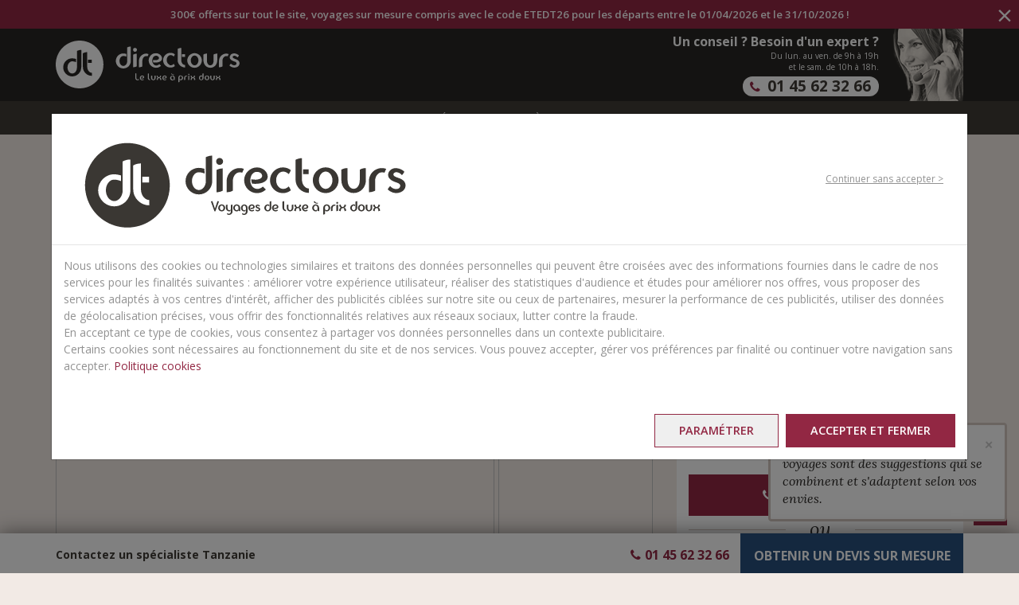

--- FILE ---
content_type: text/html;charset=UTF-8
request_url: https://www.directours.com/p/premier-pas-en-tanzanie-910
body_size: 23317
content:








<!doctype html>




<html>

<head>

    <title>Premier pas en Tanzanie Tanzanie</title>

    <meta http-equiv="Content-Type" content="text/html; charset=UTF-8">
    <meta http-equiv="X-UA-Compatible" content="IE=edge">
    <meta name="viewport" content="width=device-width,initial-scale=1, user-scalable=no">
    <meta name="format-detection" content="telephone=no">
    <meta name="facebook-domain-verification" content="j97y2qzkvby85jl1f2zktpgkn1dgqd" />
    

    <link rel="shortcut icon" type="image/x-icon" href="/resources/images/favicon.ico" />

    <!-- css responsive -->
    <link href="https://cdn.jsdelivr.net/npm/bootstrap@3.4.1/dist/css/bootstrap.min.css" rel="stylesheet" type="text/css" />
    <link href="https://cdn.jsdelivr.net/npm/bootstrap-select@1.13.18/dist/css/bootstrap-select.min.css" rel="stylesheet" type="text/css">

    <link rel="stylesheet" href="https://cdnjs.cloudflare.com/ajax/libs/OwlCarousel2/2.3.4/assets/owl.carousel.min.css" integrity="sha512-tS3S5qG0BlhnQROyJXvNjeEM4UpMXHrQfTGmbQ1gKmelCxlSEBUaxhRBj/EFTzpbP4RVSrpEikbmdJobCvhE3g==" crossorigin="anonymous" referrerpolicy="no-referrer" />
    <link href="/resources/css/jquery/owl.theme.custom.min.css" rel="stylesheet" type="text/css">
    <link href="/resources/css/jquery/jquery.mmenu.css" rel="stylesheet" type="text/css" />
    <link href="/resources/css/responsive/fonticons-9.css?v=3-26" rel="stylesheet" type="text/css">
    <link href="https://fonts.googleapis.com/css?family=Lora:400,400italic,700|Open+Sans:400,300,600,700|Open+Sans+Condensed:300,600&display=swap" rel="stylesheet" type="text/css">
    <link href="https://fonts.googleapis.com/css?family=Poppins:300,400&display=swap" rel="stylesheet" type="text/css">
    <link href="/resources/css/cmp/style-10.css?v=3-26" rel="stylesheet" type="text/css" />
    <link href="/resources/css/responsive/style-integ.css?v=3-26" rel="stylesheet" type="text/css" />
    <link href="/resources/css/responsive/privacy.css?v=3-26" rel="stylesheet" type="text/css" />
    <link href="/resources/css/cmp/header.css?v=3-26" rel="stylesheet" type="text/css" />

	<script>  (function (i, s, o, g, r, a, m) {  i["abtiming"] = 1 * new Date();  a = s.createElement(o),  m = s.getElementsByTagName(o)[0]; a.async = 1; a.src = g; m.parentNode.insertBefore(a, m)  })(window, document, "script", "//try.abtasty.com/.js");</script>

    <!-- js responsive -->
    <script src="https://code.jquery.com/jquery-2.2.4.min.js" integrity="sha256-BbhdlvQf/xTY9gja0Dq3HiwQF8LaCRTXxZKRutelT44=" crossorigin="anonymous"></script>
    <script type="text/javascript" src="https://cdn.jsdelivr.net/npm/zebra_cookie@2.0.1/dist/zebra_cookie.min.js" ></script>
    
    
    
    
    
	
	
	
	
	<script type="text/javascript">
	    var gtmVariables = {};
	
	    
	        
	        
	            gtmVariables = {"transactionId":null,"destination":"afrique/tanzanie/cratere-ngorongoro","formula":"Circuits privés","productCode":"910","productName":"Premier Pas en Tanzanie","tourOperator":"directours"};
	        
	        
	    
	
	    //gtmVariables = JSON.stringify(gtmVariables);
	</script>

	<script type="text/javascript" src="https://ngtravel.b-cdn.net/scripts/tags/google/g-script.js" ></script>
    <script type="text/javascript" src="https://ngtravel.b-cdn.net/scripts/tags/google/directours.js" ></script>
    <script type="text/javascript" src="/resources/scripts/responsive/google-tag-manager.js" ></script>
    <script type="text/javascript"src="/resources/scripts/responsive/gtm-scripts.js?v=3-26"></script>
    <script>
        dataLayer.push({
            'userType': 'visiteur',
            'telephoneNumber': '01 45 62 32 66',
            'destination': '',
            'Pagetype': '',
            'Formatpage': 'classique',
            'Structurepage': 'classique'
        });
    </script>

    <script type="text/javascript"src="https://unpkg.com/@popperjs/core@2"></script>

    <script type="text/javascript" src="/resources/scripts/lib/jquery.inview.min.js" ></script>
    <script type="text/javascript" src="https://cdn.jsdelivr.net/npm/bootstrap@3.4.1/dist/js/bootstrap.min.js" ></script>
    <script type="text/javascript" src="https://cdn.jsdelivr.net/npm/bootstrap-select@1.13.18/dist/js/bootstrap-select.min.js"></script>

    <script src="https://cdnjs.cloudflare.com/ajax/libs/OwlCarousel2/2.3.4/owl.carousel.min.js" integrity="sha512-bPs7Ae6pVvhOSiIcyUClR7/q2OAsRiovw4vAkX+zJbw3ShAeeqezq50RIIcIURq7Oa20rW2n2q+fyXBNcU9lrw==" crossorigin="anonymous" referrerpolicy="no-referrer"></script>
    <script type="text/javascript" src="/resources/scripts/lib/enquire.min.js" ></script>
    <script type="text/javascript" src="/resources/scripts/lib/jquery.mmenu.min.js" ></script>
    <script type="text/javascript" src="/resources/scripts/lib/jquery.flexverticalcenter.js" ></script>
    <script type="text/javascript" src="/resources/scripts/lib/jquery.unevent.js" ></script>
    <script type="text/javascript" src="/resources/scripts/lib/imagesloaded.pkgd.min.js" ></script>
    <script type="text/javascript" src="/resources/scripts/lib/jquery-imagefill-c.js" ></script>
    <script type="text/javascript" src="/resources/scripts/lib/jquery.ellipsis.min.js" ></script>
    <script type="text/javascript" src="/resources/scripts/lib/SmoothScroll.min.js" ></script>

    <script type="text/javascript" src="/resources/scripts/lib/modernizr-custom.js" ></script>
    <script type="text/javascript" src="/resources/scripts/extras.js" ></script>
    <script type="text/javascript" src="/resources/scripts/commons.js?v=3-26" ></script>
    <script type="text/javascript" src="/resources/scripts/newsletter.js"></script>
    <script defer="defer" type="text/javascript" src="https://ngtravel.b-cdn.net/scripts/cmp/privacy@1.1/privacy-cookie.js"></script>
    <script defer="defer" type="text/javascript" src="https://ngtravel.b-cdn.net/scripts/cmp/privacy@1.1/privacy.js"></script>

    

<script type="text/javascript">
    var apiKey = "AIzaSyCnxolrJsW5aOPlD43rYLxYaWZ2pI80Ttw";
</script>




    <script type="text/javascript" src="//widget.trustpilot.com/bootstrap/v5/tp.widget.sync.bootstrap.min.js"></script>

    

    <meta name="customDecorator" content="masterResponsive" />
    









<meta name="description" content="Circuits privés Tanzanie 9 jours / 6 nuits  Immersion dans des parcs emblématiques du Nord tanzanien Hébergement insolites et de qualité" >







<link rel="canonical" href="https://www.directours.com/p/premier-pas-en-tanzanie-910" >


    <!-- css responsive -->
    <link href="/resources/css/responsive/product.min.css?v=3-26" rel="stylesheet" type="text/css">

    <link href="/resources/assets/lightgallery/css/lightgallery.css" rel="stylesheet" type="text/css">
    <link href="/resources/assets/lightgallery/css/lg-thumbnail.css" rel="stylesheet" type="text/css">
    <link href="/resources/assets/lightgallery/css/lg-zoom.css" rel="stylesheet" type="text/css">
    <link href="/resources/css/cmp/sousScss/slider-product.css?v=3-26" rel="stylesheet" type="text/css">
    <link href="/resources/css/cmp/product.css?v=3-26" rel="stylesheet" type="text/css">

    <!-- js responsive -->
    <script type="text/javascript" src="/resources/scripts/lib/slick.min.js" ></script>
    <script type="text/javascript" src="https://maps.google.com/maps/api/js?key=AIzaSyCnxolrJsW5aOPlD43rYLxYaWZ2pI80Ttw"></script>
    <script type="text/javascript" src="/resources/scripts/responsive/gtm-product.js?v=3-26"></script>
    <script type="text/javascript" src="/resources/scripts/responsive/productResp.js?v=3-26"></script>

    <script type="text/javascript" src="/resources/assets/lightgallery/js/lightgallery.min.js"></script>
    <script type="text/javascript" src="/resources/assets/lightgallery/plugins/thumbnail/lg-thumbnail.min.js"></script>
    <script type="text/javascript" src="/resources/assets/lightgallery/plugins/zoom/lg-zoom.min.js"></script>
    <script type="text/javascript" src="/resources/assets/lightgallery/plugins/hash/lg-hash.min.js"></script>
    <script type="text/javascript" src="/resources/scripts/responsive/productSlider.js?v=3-26"></script>










    



    <!--[if IE]>
        <link rel="stylesheet" type="text/css" href="/resources/css/ie-responsive.min.css" />
    <!--<![endif]-->

    <!--[if lt IE 9]>
        <script src="https://code.jquery.com/jquery-1.12.4.min.js" integrity="sha256-ZosEbRLbNQzLpnKIkEdrPv7lOy9C27hHQ+Xp8a4MxAQ=" crossorigin="anonymous"></script>
        <script src="/resources/scripts/lib/html5shiv.js"></script>
        <script src="/resources/scripts/lib/respond.min.js"></script>
        <script src="/resources/scripts/ie-enhance.min.js"></script>
    <![endif]-->

    <!--[if lt IE 10]>
        <script src="//cdn.polyfill.io/v1/polyfill.min.js"></script>
        <script src="/resources/scripts/lib/media.match.min.js"></script>
    <![endif]-->

    

    

</head>

<body class="product">

<!-- Google Tag Manager (noscript) -->
<noscript><iframe src="https://www.googletagmanager.com/ns.html?id=GTM-M6PHQKR"
height="0" width="0" style="display:none;visibility:hidden"></iframe></noscript>
<!-- End Google Tag Manager (noscript) -->








<header class="zone_info">
    <nav id="navbar--default2" class="navbar navbar-inverse navbar-fixed-top hidden-xs" role="navigation">
        <div class="container-fluid wrapper">
            
                <div class="row">
                    <div class="bandeau_annonce INFO">
                        <div class=""><p>300€ offerts sur tout le site, voyages sur mesure compris avec le code ETEDT26 pour les départs entre le 01/04/2026 et le 31/10/2026 ! </p></div> 
                         
                        <span class="close_info" aria-hidden="true">×</span>
                    </div>
                </div>
            

            <!--start-row-->
            <div class="row">
                <div class="container">
                    <!--start-navbar-header-->
                    





<div class="navbar-header">
    <div id="header" class="clearfix">
        <a href="#main-menu" class="btn-menu pull-left visible-sm">
            <button class="btn-menu--hamburger">
                <span></span>
            </button>
        </a>
        <a href="/" class="navbar-brand navbar-brand-centered">
            <img src="/resources/images/svg/logo-directours.svg" height="60" alt="Directours - Le luxe à prix doux" />
        </a>
        <!--start-top-block__infos-->
        <div id="top-block__infos" class="top-block__infos pull-right text-right hidden-xs">
            <div class="bl-same-height">
                <div class="col-cell">
                    <span class="info__label c-white show">Un conseil ? Besoin d'un expert ?</span>
                    <span class="info__schedule show">Du lun. au ven. de 9h à 19h<br/> et le sam. de 10h à 18h.</span>
                    <a href="tel:">
                        <span class="info__phone">
                            <i class="icon icon-phone"></i>
                            <span class="forward_number">01 45 62 32 66</span>
                        </span>
                    </a>
                </div>
                <div class="col-cell col-thumb">
                    <img src="/resources/images/header-conseiller.png" alt="">
                </div>
            </div>
        </div>
        <!--./top-block__infos-->
    </div>
</div>
                </div>
            </div>
            <!--./row-->
        </div>
    </nav>

    <nav id="navbar--mobile" class="navbar navbar-inverse hidden-sm hidden-md hidden-lg">
        <div class="row row__bandeau_mobile">
            
                <div class="bandeau_mobile INFO">
                    <p>300€ offerts sur tout le site, voyages sur mesure compris avec le code ETEDT26 pour les départs entre le 01/04/2026 et le 31/10/2026 ! </p> 
                     
                    <span class="close_info" aria-hidden="true">×</span>
                </div>
            
        </div>
        <div class="row__logo">
            <a href="/">
                <img src="/resources/images/svg/logo-directours.svg" height="40" alt="Directours - Le luxe à prix doux" />
            </a>
        </div>

        <!--start-row__navbar-mobile-->
        <div class="row__navbar-mobile bl-brown">
            <div class="mobile__item-menu">
                <a href="#main-menu" class="item btn-menu pull-left visible-xs visible-sm">
                    <button class="btn-menu--hamburger">
                        <span></span>
                    </button>
                </a>
            </div>
            <div class="mobile__items-btn">
                <div class="items__wrapper">
                    <div class="bl-devis text-center">
                        
                            
                                

                                    
                                    
                                        <a href="/quote/stepInfo.do?productId=910" class="item">
                                            <i class="icon icon-right-open"></i>
                                            <span>Obtenir un devis</span>
                                        </a>
                                    
                                
                            
                            
                        
                    </div>
                    <div class="bl-phone text-center">
                        <a href="#" data-toggle="modal" data-target="#contactModal" class="item">
                            <span class="info__phone">
                                <i class="icon icon-phone"></i>
                                <span class="forward_number">01 45 62 32 66</span>
                            </span>
                        </a>
                    </div>
                </div>
            </div>
            
        </div>
    </nav>
</header>
<nav id="navbar--default" class="navbar navbar-inverse navbar-fixed-top hidden-xs" role="navigation">
    <div class="container-fluid wrapper">
        <!--start-items-nav-->
        <div id="nav-main" class="row items-nav bl-brown">
            <div class="container">
                





<!-- navbar-collapse -->
<div class="row">

    <div class="collapse navbar-collapse" id="main-nav">

        <div class="visible-md-scroll" id="logo">
            <a href="/">
                <img src="/resources/images/svg/logo-sigle.svg" height="46" alt="Directours - Le luxe à prix doux" />
            </a>
        </div>

        <nav id="main-menu">

            <ul class="navbar-nav nav">

                
                
                

                    
                    

                        
                            
                            

                                
                                
                                    

                                        <li class="icon dropdown expand ">

                                            <span class="dropdown-toggle show" data-toggle="dropdown" role="button" aria-haspopup="true" aria-expanded="false">Destinations <i class="icon-down-open c-grey hidden-xs hidden-sm"></i></span>

                                            <ul class="dropdown-menu container add-searchfield">

                                                
                                                
                                                

                                                    
                                                    

                                                        
                                                            
                                                            
                                                            
                                                                
                                                                
                                                                

                                                                    

                                                                        <li id="column-multi-0-0" class="multi-0">
                                                                            <a href="/d/asie" class="col-title">Asie </a>
                                                                            
                                                                                <ul class="list-country">
                                                                                    
                                                                                        
                                                                                        
                                                                                            
                                                                                            <li class=""><a href="/d/asie/bhoutan">Bhoutan</a></li>
                                                                                        
                                                                                    
                                                                                        
                                                                                        
                                                                                    
                                                                                        
                                                                                        
                                                                                            
                                                                                            <li class=""><a href="/d/asie/cambodge">Cambodge</a></li>
                                                                                        
                                                                                    
                                                                                        
                                                                                        
                                                                                            
                                                                                            <li class=""><a href="/d/asie/chine">Chine</a></li>
                                                                                        
                                                                                    
                                                                                        
                                                                                        
                                                                                            
                                                                                            <li class=""><a href="/d/asie/coreedusud">Corée du Sud</a></li>
                                                                                        
                                                                                    
                                                                                        
                                                                                        
                                                                                            
                                                                                            <li class=""><a href="/d/asie/inde">Inde</a></li>
                                                                                        
                                                                                    
                                                                                        
                                                                                        
                                                                                            
                                                                                            <li class=""><a href="/d/asie/indonesie">Indonésie</a></li>
                                                                                        
                                                                                    
                                                                                        
                                                                                        
                                                                                            
                                                                                            <li class=""><a href="/d/asie/japon">Japon</a></li>
                                                                                        
                                                                                    
                                                                                        
                                                                                        
                                                                                            
                                                                                            <li class=""><a href="/d/asie/laos">Laos</a></li>
                                                                                        
                                                                                    
                                                                                        
                                                                                        
                                                                                            
                                                                                            <li class=""><a href="/d/asie/malaisie">Malaisie</a></li>
                                                                                        
                                                                                    
                                                                                        
                                                                                        
                                                                                            
                                                                                            <li class=""><a href="/d/asie/nepal">Népal</a></li>
                                                                                        
                                                                                    
                                                                                        
                                                                                        
                                                                                            
                                                                                            <li class=""><a href="/d/asie/philippines">Philippines</a></li>
                                                                                        
                                                                                    
                                                                                        
                                                                                        
                                                                                            
                                                                                            <li class=""><a href="/d/asie/singapour">Singapour</a></li>
                                                                                        
                                                                                    
                                                                                        
                                                                                        
                                                                                            
                                                                                            <li class=""><a href="/d/asie/sri-lanka">Sri Lanka</a></li>
                                                                                        
                                                                                    
                                                                                        
                                                                                        
                                                                                            
                                                                                            <li class=""><a href="/d/asie/thailande">Thaïlande</a></li>
                                                                                        
                                                                                    
                                                                                        
                                                                                        
                                                                                            
                                                                                            <li class=""><a href="/d/asie/vietnam">Vietnam</a></li>
                                                                                        
                                                                                    
                                                                                    <li class="visible-xs visible-sm"> <a href="/d/asie" class="col-title link-all">Toutes les destinations</a> </li>
                                                                                </ul>
                                                                            
                                                                        </li>
                                                                    
                                                                    

                                                                

                                                                    

                                                                        <li id="column-multi-0-1" class="multi-0">
                                                                            <a href="/d/asie-mineure" class="col-title">Asie mineure et centrale</a>
                                                                            
                                                                                <ul class="list-country">
                                                                                    
                                                                                        
                                                                                        
                                                                                            
                                                                                            <li class=""><a href="/d/asie-mineure/armenie">Arménie</a></li>
                                                                                        
                                                                                    
                                                                                        
                                                                                        
                                                                                    
                                                                                        
                                                                                        
                                                                                            
                                                                                            <li class=""><a href="/d/asie-mineure/ouzbekistan">Ouzbékistan</a></li>
                                                                                        
                                                                                    
                                                                                    <li class="visible-xs visible-sm"> <a href="/d/asie-mineure" class="col-title link-all">Toutes les destinations</a> </li>
                                                                                </ul>
                                                                            
                                                                        </li>
                                                                    
                                                                    

                                                                
                                                                <li id="column-0" multi-column-selector="multi-0" class="col-md-2 hidden-xs hidden-sm expand-multi-menu">
                                                                
                                                            
                                                            
                                                        

                                                    

                                                

                                                    
                                                    

                                                        
                                                            
                                                            
                                                            
                                                                
                                                                
                                                                

                                                                    

                                                                        <li id="column-multi-1-0" class="multi-1">
                                                                            <a href="/d/les-ameriques" class="col-title">Les Amériques </a>
                                                                            
                                                                                <ul class="list-country">
                                                                                    
                                                                                        
                                                                                        
                                                                                            
                                                                                            <li class=""><a href="/d/les-ameriques/etats-unis/alaska">Alaska</a></li>
                                                                                        
                                                                                    
                                                                                        
                                                                                        
                                                                                            
                                                                                            <li class=""><a href="/d/les-ameriques/argentine">Argentine</a></li>
                                                                                        
                                                                                    
                                                                                        
                                                                                        
                                                                                    
                                                                                        
                                                                                        
                                                                                            
                                                                                            <li class=""><a href="/d/les-ameriques/bresil">Brésil</a></li>
                                                                                        
                                                                                    
                                                                                        
                                                                                        
                                                                                            
                                                                                            <li class=""><a href="/d/les-ameriques/canada">Canada</a></li>
                                                                                        
                                                                                    
                                                                                        
                                                                                        
                                                                                            
                                                                                            <li class=""><a href="/d/les-ameriques/chili">Chili</a></li>
                                                                                        
                                                                                    
                                                                                        
                                                                                        
                                                                                            
                                                                                            <li class=""><a href="/d/les-ameriques/colombie">Colombie</a></li>
                                                                                        
                                                                                    
                                                                                        
                                                                                        
                                                                                            
                                                                                            <li class=""><a href="/d/les-ameriques/costa-rica">Costa Rica</a></li>
                                                                                        
                                                                                    
                                                                                        
                                                                                        
                                                                                    
                                                                                        
                                                                                        
                                                                                            
                                                                                            <li class=""><a href="/d/les-ameriques/etats-unis">Etats-Unis</a></li>
                                                                                        
                                                                                    
                                                                                        
                                                                                        
                                                                                            
                                                                                            <li class=""><a href="/d/les-ameriques/hawai">Hawaï</a></li>
                                                                                        
                                                                                    
                                                                                        
                                                                                        
                                                                                            
                                                                                            <li class=""><a href="/d/les-ameriques/mexique">Mexique</a></li>
                                                                                        
                                                                                    
                                                                                        
                                                                                        
                                                                                    
                                                                                        
                                                                                        
                                                                                            
                                                                                            <li class=""><a href="/d/les-ameriques/perou">Pérou</a></li>
                                                                                        
                                                                                    
                                                                                    <li class="visible-xs visible-sm"> <a href="/d/les-ameriques" class="col-title link-all">Toutes les destinations</a> </li>
                                                                                </ul>
                                                                            
                                                                        </li>
                                                                    
                                                                    

                                                                

                                                                    

                                                                

                                                                    

                                                                        <li id="column-multi-1-1" class="multi-1">
                                                                            <a href="/d/oceanie" class="col-title">Océanie</a>
                                                                            
                                                                                <ul class="list-country">
                                                                                    
                                                                                        
                                                                                        
                                                                                            
                                                                                            <li class=""><a href="/d/oceanie/australie">Australie</a></li>
                                                                                        
                                                                                    
                                                                                        
                                                                                        
                                                                                            
                                                                                            <li class=""><a href="/d/oceanie/fidji">Fidji</a></li>
                                                                                        
                                                                                    
                                                                                        
                                                                                        
                                                                                            
                                                                                            <li class=""><a href="/d/oceanie/vanuatu">Vanuatu</a></li>
                                                                                        
                                                                                    
                                                                                    <li class="visible-xs visible-sm"> <a href="/d/oceanie" class="col-title link-all">Toutes les destinations</a> </li>
                                                                                </ul>
                                                                            
                                                                        </li>
                                                                    
                                                                    

                                                                

                                                                    

                                                                        <li id="column-multi-1-2" class="multi-1">
                                                                            <a href="/d/terres-polaires" class="col-title">Terres Polaires</a>
                                                                            
                                                                                <ul class="list-country">
                                                                                    
                                                                                        
                                                                                        
                                                                                            
                                                                                            <li class=""><a href="/d/terres-polaires/antarctique">Antarctique</a></li>
                                                                                        
                                                                                    
                                                                                        
                                                                                        
                                                                                            
                                                                                            <li class=""><a href="/d/terres-polaires/arctique">Arctique</a></li>
                                                                                        
                                                                                    
                                                                                    <li class="visible-xs visible-sm"> <a href="/d/terres-polaires" class="col-title link-all">Toutes les destinations</a> </li>
                                                                                </ul>
                                                                            
                                                                        </li>
                                                                    
                                                                    

                                                                
                                                                <li id="column-1" multi-column-selector="multi-1" class="col-md-2 hidden-xs hidden-sm expand-multi-menu">
                                                                
                                                            
                                                            
                                                        

                                                    

                                                

                                                    
                                                    

                                                        
                                                            
                                                            
                                                            
                                                            
                                                                
                                                                
                                                                    <li id="column-2" class="col-md-2">
                                                                        <a href="/d/les-iles" class="col-title">Les Îles </a>
                                                                        
                                                                        <ul class="list-country">
                                                                            
                                                                                
                                                                                
                                                                            
                                                                                
                                                                                
                                                                            
                                                                                
                                                                                
                                                                                    
                                                                                    <li class=""><a href="/d/les-iles/bahamas">Bahamas</a></li>
                                                                                
                                                                            
                                                                                
                                                                                
                                                                            
                                                                                
                                                                                
                                                                                    
                                                                                    <li class=""><a href="/d/les-iles/cuba">Cuba</a></li>
                                                                                
                                                                            
                                                                                
                                                                                
                                                                                    
                                                                                    <li class=""><a href="/d/les-iles/guadeloupe">Guadeloupe</a></li>
                                                                                
                                                                            
                                                                                
                                                                                
                                                                                    
                                                                                    <li class=""><a href="/d/les-iles/ile-maurice">Ile Maurice</a></li>
                                                                                
                                                                            
                                                                                
                                                                                
                                                                                    
                                                                                    <li class=""><a href="/d/les-iles/reunion">Ile de la Réunion</a></li>
                                                                                
                                                                            
                                                                                
                                                                                
                                                                                    
                                                                                    <li class=""><a href="/d/les-iles/jamaique">Jamaïque</a></li>
                                                                                
                                                                            
                                                                                
                                                                                
                                                                                    
                                                                                    <li class=""><a href="/d/les-iles/maldives">Maldives</a></li>
                                                                                
                                                                            
                                                                                
                                                                                
                                                                                    
                                                                                    <li class=""><a href="/d/les-iles/martinique">Martinique</a></li>
                                                                                
                                                                            
                                                                                
                                                                                
                                                                                    
                                                                                    <li class=""><a href="/d/les-iles/nouvelle-caledonie">Nouvelle-Calédonie</a></li>
                                                                                
                                                                            
                                                                                
                                                                                
                                                                                    
                                                                                    <li class=""><a href="/d/les-iles/polynesie">Polynésie</a></li>
                                                                                
                                                                            
                                                                                
                                                                                
                                                                                    
                                                                                    <li class=""><a href="/d/les-iles/rep-dominicaine">République Dominicaine</a></li>
                                                                                
                                                                            
                                                                                
                                                                                
                                                                                    
                                                                                    <li class=""><a href="/d/les-iles/saint-martin">Saint-Martin</a></li>
                                                                                
                                                                            
                                                                                
                                                                                
                                                                                    
                                                                                    <li class=""><a href="/d/les-iles/saint-barthelemy">Saint-Barthélémy</a></li>
                                                                                
                                                                            
                                                                                
                                                                                
                                                                            
                                                                                
                                                                                
                                                                                    
                                                                                    <li class=""><a href="/d/les-iles/seychelles">Seychelles</a></li>
                                                                                
                                                                            
                                                                                
                                                                                
                                                                                    
                                                                                    <li class=""><a href="/d/afrique/zanzibar">Zanzibar</a></li>
                                                                                
                                                                            
                                                                            <li class="visible-xs visible-sm"> <a href="/d/les-iles" class="col-title link-all">Toutes les destinations</a> </li>
                                                                        </ul>
                                                                        

                                                                    </li>
                                                                
                                                                
                                                            
                                                        

                                                    

                                                

                                                    
                                                    

                                                        
                                                            
                                                            
                                                            
                                                            
                                                                
                                                                
                                                                    <li id="column-3" class="col-md-2">
                                                                        <a href="/d/europe-mediterranee" class="col-title">Europe & Méditerranée </a>
                                                                        
                                                                        <ul class="list-country">
                                                                            
                                                                                
                                                                                
                                                                                    
                                                                                    <li class=""><a href="/d/europe-mediterranee/acores">Açores</a></li>
                                                                                
                                                                            
                                                                                
                                                                                
                                                                                    
                                                                                    <li class=""><a href="/d/europe-mediterranee/andalousie">Andalousie</a></li>
                                                                                
                                                                            
                                                                                
                                                                                
                                                                                    
                                                                                    <li class=""><a href="/d/europe-mediterranee/albanie">Albanie</a></li>
                                                                                
                                                                            
                                                                                
                                                                                
                                                                                    
                                                                                    <li class=""><a href="/d/europe-mediterranee/baleares">Baléares</a></li>
                                                                                
                                                                            
                                                                                
                                                                                
                                                                                    
                                                                                    <li class=""><a href="/d/europe-mediterranee/canaries">Canaries</a></li>
                                                                                
                                                                            
                                                                                
                                                                                
                                                                                    
                                                                                    <li class=""><a href="/d/europe-mediterranee/chypre">Chypre</a></li>
                                                                                
                                                                            
                                                                                
                                                                                
                                                                                    
                                                                                    <li class=""><a href="/d/europe-mediterranee/iles-grecques/corfou">Corfou</a></li>
                                                                                
                                                                            
                                                                                
                                                                                
                                                                                    
                                                                                    <li class=""><a href="/d/europe-mediterranee/crete">Crète</a></li>
                                                                                
                                                                            
                                                                                
                                                                                
                                                                                    
                                                                                    <li class=""><a href="/d/europe-mediterranee/croatie">Croatie</a></li>
                                                                                
                                                                            
                                                                                
                                                                                
                                                                                    
                                                                                    <li class=""><a href="/d/europe-mediterranee/cyclades">Cyclades</a></li>
                                                                                
                                                                            
                                                                                
                                                                                
                                                                                    
                                                                                    <li class=""><a href="/d/europe-mediterranee/ecosse">Écosse</a></li>
                                                                                
                                                                            
                                                                                
                                                                                
                                                                                    
                                                                                    <li class=""><a href="/d/europe-mediterranee/egypte">Egypte</a></li>
                                                                                
                                                                            
                                                                                
                                                                                
                                                                                    
                                                                                    <li class=""><a href="/d/europe-mediterranee/espagne">Espagne</a></li>
                                                                                
                                                                            
                                                                                
                                                                                
                                                                                    
                                                                                    <li class=""><a href="/d/europe-mediterranee/finlande">Finlande</a></li>
                                                                                
                                                                            
                                                                                
                                                                                
                                                                                    
                                                                                    <li class=""><a href="/d/europe-mediterranee/grece">Grèce</a></li>
                                                                                
                                                                            
                                                                                
                                                                                
                                                                                    
                                                                                    <li class=" moveItem"><a href="/d/europe-mediterranee/irlande">Irlande</a></li>
                                                                                
                                                                            
                                                                                
                                                                                
                                                                                    
                                                                                    <li class=" moveItem"><a href="/d/europe-mediterranee/islande">Islande</a></li>
                                                                                
                                                                            
                                                                                
                                                                                
                                                                                    
                                                                                    <li class=" moveItem"><a href="/d/europe-mediterranee/italie">Italie</a></li>
                                                                                
                                                                            
                                                                                
                                                                                
                                                                            
                                                                                
                                                                                
                                                                                    
                                                                                    <li class=" moveItem"><a href="/d/europe-mediterranee/laponie">Laponie</a></li>
                                                                                
                                                                            
                                                                                
                                                                                
                                                                                    
                                                                                    <li class=" moveItem"><a href="/d/europe-mediterranee/madere">Madère</a></li>
                                                                                
                                                                            
                                                                                
                                                                                
                                                                                    
                                                                                    <li class=" moveItem"><a href="/d/europe-mediterranee/malte">Malte</a></li>
                                                                                
                                                                            
                                                                                
                                                                                
                                                                                    
                                                                                    <li class=" moveItem"><a href="/d/europe-mediterranee/maroc">Maroc</a></li>
                                                                                
                                                                            
                                                                                
                                                                                
                                                                                    
                                                                                    <li class=" moveItem"><a href="/d/europe-mediterranee/montenegro">Monténégro</a></li>
                                                                                
                                                                            
                                                                                
                                                                                
                                                                                    
                                                                                    <li class=" moveItem"><a href="/d/europe-mediterranee/norvege">Norvège</a></li>
                                                                                
                                                                            
                                                                                
                                                                                
                                                                                    
                                                                                    <li class=" moveItem"><a href="/d/europe-mediterranee/portugal">Portugal</a></li>
                                                                                
                                                                            
                                                                                
                                                                                
                                                                                    
                                                                                    <li class=" moveItem"><a href="/d/europe-mediterranee/iles-grecques/rhodes">Rhodes</a></li>
                                                                                
                                                                            
                                                                                
                                                                                
                                                                                    
                                                                                    <li class=" moveItem"><a href="/d/europe-mediterranee/sardaigne">Sardaigne</a></li>
                                                                                
                                                                            
                                                                                
                                                                                
                                                                                    
                                                                                    <li class=" moveItem"><a href="/d/europe-mediterranee/sicile">Sicile</a></li>
                                                                                
                                                                            
                                                                                
                                                                                
                                                                                    
                                                                                    <li class=" moveItem"><a href="/d/europe-mediterranee/slovenie">Slovénie</a></li>
                                                                                
                                                                            
                                                                                
                                                                                
                                                                            
                                                                                
                                                                                
                                                                                    
                                                                                    <li class=" moveItem"><a href="/d/europe-mediterranee/tunisie">Tunisie</a></li>
                                                                                
                                                                            
                                                                                
                                                                                
                                                                            
                                                                            <li class="visible-xs visible-sm"> <a href="/d/europe-mediterranee" class="col-title link-all">Toutes les destinations</a> </li>
                                                                        </ul>
                                                                        

                                                                    </li>
                                                                
                                                                
                                                            
                                                        

                                                    

                                                

                                                    
                                                    

                                                        
                                                            
                                                            
                                                            
                                                                
                                                                
                                                                

                                                                    

                                                                

                                                                    

                                                                

                                                                    

                                                                
                                                                <li id="column-4" multi-column-selector="multi-4" class="col-md-2 hidden-xs hidden-sm expand-multi-menu">
                                                                
                                                            
                                                            
                                                        

                                                    

                                                

                                                    
                                                    

                                                        
                                                            
                                                            
                                                            
                                                                
                                                                
                                                                

                                                                    

                                                                

                                                                    

                                                                        <li id="column-multi-5-0" class="multi-5">
                                                                            <a href="/d/moyen-orient" class="col-title">Moyen-Orient</a>
                                                                            
                                                                                <ul class="list-country">
                                                                                    
                                                                                        
                                                                                        
                                                                                            
                                                                                            <li class=""><a href="/d/moyen-orient/emirats-arabes-unis/abudhabi">Abu Dhabi</a></li>
                                                                                        
                                                                                    
                                                                                        
                                                                                        
                                                                                            
                                                                                            <li class=""><a href="/d/moyen-orient/arabie-saoudite">Arabie Saoudite</a></li>
                                                                                        
                                                                                    
                                                                                        
                                                                                        
                                                                                            
                                                                                            <li class=""><a href="/d/moyen-orient/bahrein">Bahreïn</a></li>
                                                                                        
                                                                                    
                                                                                        
                                                                                        
                                                                                            
                                                                                            <li class=""><a href="/d/moyen-orient/dubai">Dubaï</a></li>
                                                                                        
                                                                                    
                                                                                        
                                                                                        
                                                                                    
                                                                                        
                                                                                        
                                                                                            
                                                                                            <li class=""><a href="/d/moyen-orient/jordanie">Jordanie</a></li>
                                                                                        
                                                                                    
                                                                                        
                                                                                        
                                                                                            
                                                                                            <li class=""><a href="/d/moyen-orient/oman">Oman</a></li>
                                                                                        
                                                                                    
                                                                                        
                                                                                        
                                                                                            
                                                                                            <li class=""><a href="/d/moyen-orient/qatar">Qatar</a></li>
                                                                                        
                                                                                    
                                                                                    <li class="visible-xs visible-sm"> <a href="/d/moyen-orient" class="col-title link-all">Toutes les destinations</a> </li>
                                                                                </ul>
                                                                            
                                                                        </li>
                                                                    
                                                                    

                                                                

                                                                    

                                                                

                                                                    

                                                                

                                                                    

                                                                        <li id="column-multi-5-1" class="multi-5">
                                                                            <a href="/d/afrique" class="col-title">Afrique</a>
                                                                            
                                                                                <ul class="list-country">
                                                                                    
                                                                                        
                                                                                        
                                                                                            
                                                                                            <li class=""><a href="/d/afrique/afrique-sud">Afrique du Sud</a></li>
                                                                                        
                                                                                    
                                                                                        
                                                                                        
                                                                                            
                                                                                            <li class=""><a href="/d/afrique/botswana">Botswana</a></li>
                                                                                        
                                                                                    
                                                                                        
                                                                                        
                                                                                            
                                                                                            <li class=""><a href="/d/afrique/kenya">Kenya</a></li>
                                                                                        
                                                                                    
                                                                                        
                                                                                        
                                                                                            
                                                                                            <li class=""><a href="/d/afrique/madagascar">Madagascar</a></li>
                                                                                        
                                                                                    
                                                                                        
                                                                                        
                                                                                            
                                                                                            <li class=""><a href="/d/afrique/namibie">Namibie</a></li>
                                                                                        
                                                                                    
                                                                                        
                                                                                        
                                                                                            
                                                                                            <li class=""><a href="/d/afrique/ouganda">Ouganda</a></li>
                                                                                        
                                                                                    
                                                                                        
                                                                                        
                                                                                            
                                                                                            <li class=""><a href="/d/afrique/rwanda">Rwanda</a></li>
                                                                                        
                                                                                    
                                                                                        
                                                                                        
                                                                                            
                                                                                            <li class=""><a href="/d/afrique/senegal">Sénégal</a></li>
                                                                                        
                                                                                    
                                                                                        
                                                                                        
                                                                                            
                                                                                            <li class=""><a href="/d/afrique/tanzanie">Tanzanie</a></li>
                                                                                        
                                                                                    
                                                                                        
                                                                                        
                                                                                            
                                                                                            <li class=""><a href="/d/afrique/zanzibar">Zanzibar</a></li>
                                                                                        
                                                                                    
                                                                                    <li class="visible-xs visible-sm"> <a href="/d/afrique" class="col-title link-all">Toutes les destinations</a> </li>
                                                                                </ul>
                                                                            
                                                                        </li>
                                                                    
                                                                    

                                                                
                                                                <li id="column-5" multi-column-selector="multi-5" class="col-md-2 hidden-xs hidden-sm expand-multi-menu">
                                                                
                                                            
                                                            
                                                        

                                                    

                                                
                                            </ul>

                                        </li>

                                    
                                    
                                

                            
                            
                        


                    

                

                    
                    

                        
                            
                            
                            
                                
                                
                                <li class=" ">
                                    
                                        
                                            <a href='/quote/stepInfo.do'>Devis sur mesure</a>
                                        
                                        
                                    
                                </li>
                            
                        


                    

                

                    
                    

                        
                            
                            
                            
                                
                                
                                <li class=" ">
                                    
                                        
                                            <a href='/s/circuits-selection'>Circuits & Combinés</a>
                                        
                                        
                                    
                                </li>
                            
                        


                    

                

                    
                    

                        
                            
                            
                            
                                
                                
                                <li class=" hidden-scroll">
                                    
                                        
                                            <a href='/s/croisieres-selection'>Croisières</a>
                                        
                                        
                                    
                                </li>
                            
                        


                    

                

                    
                    

                

                    
                    

                

                    
                    

                

                    
                    

                

                    
                    

                        
                            
                            

                                
                                
                                    
                                    

                                        <li class="icon dropdown hidden-scroll">

                                            <span class="dropdown-toggle show" data-toggle="dropdown" role="button" aria-haspopup="true" aria-expanded="false">Nos Clubs <i class="icon-down-open c-grey hidden-xs hidden-sm"></i></span>


                                            <ul class="dropdown-menu">

                                                
                                                    
                                                        <li>
                                                            <a href="/intermediate/club-eldorador">Club Eldorador</a>
                                                        </li>
                                                    
                                                
                                                    
                                                        <li>
                                                            <a href="/intermediate/kappa-club">Kappa Club</a>
                                                        </li>
                                                    
                                                
                                                    
                                                        <li>
                                                            <a href="/intermediate/kappa-city">Kappa City</a>
                                                        </li>
                                                    
                                                
                                                    
                                                        <li>
                                                            <a href="/intermediate/club-coralia">Club Coralia</a>
                                                        </li>
                                                    
                                                

                                            </ul>

                                        </li>
                                    
                                

                            
                            
                        


                    

                

                    
                    

                        
                            
                            
                            
                                
                                
                                <li class=" hidden-scroll">
                                    
                                        
                                            <a href='/intermediate/nosylis-collection'>Nosylis Collection</a>
                                        
                                        
                                    
                                </li>
                            
                        


                    

                

                    
                    

                

                    
                    

                

                    
                    

                

                    
                    

                

                    
                    

                

                    
                    

                        
                            
                            

                                
                                
                                    
                                    

                                        <li class="icon dropdown hidden-scroll">

                                            <span class="dropdown-toggle show" data-toggle="dropdown" role="button" aria-haspopup="true" aria-expanded="false">Inspirations <i class="icon-down-open c-grey hidden-xs hidden-sm"></i></span>


                                            <ul class="dropdown-menu">

                                                
                                                    
                                                        <li>
                                                            <a href="/t/famille">Partir en famille</a>
                                                        </li>
                                                    
                                                
                                                    
                                                
                                                    
                                                        <li>
                                                            <a href="/t/golf">Golf Passion</a>
                                                        </li>
                                                    
                                                
                                                    
                                                        <li>
                                                            <a href="/t/voyages-noces">Voyage de Noces</a>
                                                        </li>
                                                    
                                                
                                                    
                                                        <li>
                                                            <a href="/t/weekend">Week-ends</a>
                                                        </li>
                                                    
                                                
                                                    
                                                
                                                    
                                                        <li>
                                                            <a href="/t/adult-only">Adult only</a>
                                                        </li>
                                                    
                                                

                                            </ul>

                                        </li>
                                    
                                

                            
                            
                        


                    

                

                    
                    

                

                    
                    

                

                    
                    

                

                    
                    

                

                    
                    

                

                <li class="icon dropdown expand"></li>


            </ul>

        </nav>

        <div id="top-block__infos--min" class="top-block__infos visible-md-scroll text-right">
            <span class="info__label c-white show">Un conseil ? Besoin d'un expert ?</span>
            <a href="tel:01 45 62 32 66">
                <span class="info__phone">
                    <i class="icon icon-phone"></i>
                    <span class="forward_number">01 45 62 32 66</span>
                </span>
            </a>
        </div>

    </div>

</div>

            </div>
        </div>
        <!--./items-nav-->
    </div>
</nav>











<!--start-wrapper-->
<div lang="fr" class="mm-page mm-slideout wrapper">

    
    

   
    
    
    
        




<!--start-section-breadcrumb-->
<section id="breadcrumb" class="container">

    <a href="javascript:history.back();" class="btn btn-xs btn-icon btn-light btn-icon-left inline-block  hidden-xs hidden-sm">
        <i class="icon icon-left-open-big"></i> Retour
    </a>
    <span class="text-intro inline-block hidden-xs hidden-sm">Vous êtes ici : </span>

    <ol class="breadcrumb inline-block">
        <li>
            <span itemscope itemtype="http://data-vocabulary.org/Breadcrumb">
                <a href="/" itemprop="url"><span itemprop="title">Accueil</span></a>
            </span>
        </li>
        
        
            <li>
                <span itemscope itemtype="http://data-vocabulary.org/Breadcrumb">
                    
                        
                            <a href="/d/afrique" itemprop="url"><span itemprop="title">Afrique</span></a>
                        
                        
                        
                    
                </span>
            </li>
        
            <li>
                <span itemscope itemtype="http://data-vocabulary.org/Breadcrumb">
                    
                        
                            <a href="/d/afrique/tanzanie" itemprop="url"><span itemprop="title">Tanzanie</span></a>
                        
                        
                        
                    
                </span>
            </li>
        
            <li>
                <span itemscope itemtype="http://data-vocabulary.org/Breadcrumb">
                    
                        
                        
                        <span itemprop="title"><strong>Circuit privé 
    Premier pas en Tanzanie </strong></span>
                    
                </span>
            </li>
        
    </ol>
    
        <hr class="sep-white">
    
</section>

    
    

    

    
    <!-- MONITOR_ORCHESTRA_PRODUCT -->

    
    
    
    

    
    <!--start-section-product-title-->
    <section id="product-title" class="container">
        










<div class="row">
    <div class="col-md-8 col-title-left">
        <h1 itemprop="name" class="title">
            Tanzanie -
            Premier pas en Tanzanie
        </h1>
        <h2 class="title subtitle">
            
                
            
        </h2>
        <h3 class="offer-details">
            
            
                
                 Dès <strong>3929&euro;</strong> 
                
            
            
            
             - 9j / 6n 
             - Vol + circuit + Pension selon programme
            
        </h3>
    </div>

    <div class="col-md-4 col-title-right hidden-xs hidden-sm">
        <div class="row-same-height">
            

            

            
            
            
            
        </div>
    </div>
</div>
    </section>
    <!--./section-product-title-->

    <!--start-section-main-->
    <section id="main" class="container" role="main">
        
        <div class="row devis">
            <!--start-contentLeft-->
            <div class="col-sm-12 col-md-8 contentLeft">

                
                

                    









    <div class="slider" id="lightgallery">
        <div class="ligne_1">
            
            <a href="https://admin-directours-orchestra.b-cdn.net/admin/TS/fckUserFiles/Image/afrique/tanzanie/circuit_premier_pas_en_tanzanie/diapo_2/Elephantcratere_Ngorongoro.jpg" class="gallery-item" id="image_1" data-gallery-item-group="all_images" data-exthumbimage="https://admin-directours-orchestra.b-cdn.net/admin/TS/fckUserFiles/Image/afrique/tanzanie/circuit_premier_pas_en_tanzanie/diapo_2/Elephantcratere_Ngorongoro.jpg" data-sub-html="Elephantcratere Ngorongoro">
                <img class="image" src="https://admin-directours-orchestra.b-cdn.net/admin/TS/fckUserFiles/Image/afrique/tanzanie/circuit_premier_pas_en_tanzanie/diapo_2/Elephantcratere_Ngorongoro.jpg"/>
            </a>
            
                <div class="image_secondaires">
                    <div class="droite">
                        
                        <a href="https://admin-directours-orchestra.b-cdn.net/admin/TS/fckUserFiles/Image/afrique/tanzanie/circuit_premier_pas_en_tanzanie/diapo_2/elephants_eau.jpg" class="gallery-item" id="image_2" data-gallery-item-group="all_images" data-exthumbimage="https://admin-directours-orchestra.b-cdn.net/admin/TS/fckUserFiles/Image/afrique/tanzanie/circuit_premier_pas_en_tanzanie/diapo_2/elephants_eau.jpg" data-sub-html="elephants eau">
                            <img loading="lazy" class="image" src="https://admin-directours-orchestra.b-cdn.net/admin/TS/fckUserFiles/Image/afrique/tanzanie/circuit_premier_pas_en_tanzanie/diapo_2/elephants_eau.jpg"/>
                        </a>
                        
                        <a href="https://admin-directours-orchestra.b-cdn.net/admin/TS/fckUserFiles/Image/afrique/tanzanie/circuit_premier_pas_en_tanzanie/diapo_2/Girafes_Serengeti.jpg" class="gallery-item" id="image_3" data-gallery-item-group="all_images" data-exthumbimage="https://admin-directours-orchestra.b-cdn.net/admin/TS/fckUserFiles/Image/afrique/tanzanie/circuit_premier_pas_en_tanzanie/diapo_2/Girafes_Serengeti.jpg" data-sub-html="Girafes Serengeti">
                            <img loading="lazy" class="image" src="https://admin-directours-orchestra.b-cdn.net/admin/TS/fckUserFiles/Image/afrique/tanzanie/circuit_premier_pas_en_tanzanie/diapo_2/Girafes_Serengeti.jpg"/>
                        </a>
                        
                        <a href="https://admin-directours-orchestra.b-cdn.net/admin/TS/fckUserFiles/Image/afrique/tanzanie/circuit_premier_pas_en_tanzanie/diapo_2/hippopotames.jpg" class="gallery-item" id="image_4" data-gallery-item-group="all_images" data-exthumbimage="https://admin-directours-orchestra.b-cdn.net/admin/TS/fckUserFiles/Image/afrique/tanzanie/circuit_premier_pas_en_tanzanie/diapo_2/hippopotames.jpg" data-sub-html="hippopotames">
                            <img loading="lazy" class="image" src="https://admin-directours-orchestra.b-cdn.net/admin/TS/fckUserFiles/Image/afrique/tanzanie/circuit_premier_pas_en_tanzanie/diapo_2/hippopotames.jpg"/>
                            
                            <div class="filtre "><p>Voir les photos</p></div>
                        </a>
                    </div>
                </div>
            
        </div>
        
            <div class="ligne_2">
                
                <a href="https://admin-directours-orchestra.b-cdn.net/admin/TS/fckUserFiles/Image/afrique/tanzanie/circuit_premier_pas_en_tanzanie/diapo_2/hyenes.jpg" class="gallery-item" id="image_5" data-gallery-item-group="all_images" data-exthumbimage="https://admin-directours-orchestra.b-cdn.net/admin/TS/fckUserFiles/Image/afrique/tanzanie/circuit_premier_pas_en_tanzanie/diapo_2/hyenes.jpg" data-sub-html="hyenes">
                    <img loading="lazy" class="image" src="https://admin-directours-orchestra.b-cdn.net/admin/TS/fckUserFiles/Image/afrique/tanzanie/circuit_premier_pas_en_tanzanie/diapo_2/hyenes.jpg"/>
                </a>
                
                <a href="https://admin-directours-orchestra.b-cdn.net/admin/TS/fckUserFiles/Image/afrique/tanzanie/circuit_premier_pas_en_tanzanie/diapo_2/lions.jpg" class="gallery-item"  id="image_6" data-gallery-item-group="all_images" data-exthumbimage="https://admin-directours-orchestra.b-cdn.net/admin/TS/fckUserFiles/Image/afrique/tanzanie/circuit_premier_pas_en_tanzanie/diapo_2/lions.jpg" data-sub-html="lions">
                    <img loading="lazy" class="image" src="https://admin-directours-orchestra.b-cdn.net/admin/TS/fckUserFiles/Image/afrique/tanzanie/circuit_premier_pas_en_tanzanie/diapo_2/lions.jpg"/>
                </a>
                
                <a href="https://admin-directours-orchestra.b-cdn.net/admin/TS/fckUserFiles/Image/afrique/tanzanie/circuit_premier_pas_en_tanzanie/diapo_2/Olduvai_Tanzanie.jpg" class="gallery-item"  id="image_7" data-gallery-item-group="all_images" data-exthumbimage="https://admin-directours-orchestra.b-cdn.net/admin/TS/fckUserFiles/Image/afrique/tanzanie/circuit_premier_pas_en_tanzanie/diapo_2/Olduvai_Tanzanie.jpg" data-sub-html="Olduvai Tanzanie">
                    <img loading="lazy" class="image" src="https://admin-directours-orchestra.b-cdn.net/admin/TS/fckUserFiles/Image/afrique/tanzanie/circuit_premier_pas_en_tanzanie/diapo_2/Olduvai_Tanzanie.jpg"/>
                </a>
                
                <a href="https://admin-directours-orchestra.b-cdn.net/admin/TS/fckUserFiles/Image/afrique/tanzanie/circuit_premier_pas_en_tanzanie/diapo_2/Olduvai.jpg" class="gallery-item"  id="image_8" data-gallery-item-group="all_images" data-exthumbimage="https://admin-directours-orchestra.b-cdn.net/admin/TS/fckUserFiles/Image/afrique/tanzanie/circuit_premier_pas_en_tanzanie/diapo_2/Olduvai.jpg" data-sub-html="Olduvai">
                    <img loading="lazy" class="image" src="https://admin-directours-orchestra.b-cdn.net/admin/TS/fckUserFiles/Image/afrique/tanzanie/circuit_premier_pas_en_tanzanie/diapo_2/Olduvai.jpg"/>
                    <div class="filtre">
                        <p>
                            Voir les photos
                        </p>
                    </div>
                </a>
            </div>
        
        
            
            <div class="image_en_plus">
                
                    
                    <a href="https://admin-directours-orchestra.b-cdn.net/admin/TS/fckUserFiles/Image/afrique/tanzanie/circuit_premier_pas_en_tanzanie/diapo_2/Parc_Serengeti.jpg" class="gallery-item" id="image_9" data-gallery-item-group="all_images" data-exthumbimage="https://admin-directours-orchestra.b-cdn.net/admin/TS/fckUserFiles/Image/afrique/tanzanie/circuit_premier_pas_en_tanzanie/diapo_2/Parc_Serengeti.jpg" data-sub-html="Parc Serengeti">
                    </a>
                
                    
                    <a href="https://admin-directours-orchestra.b-cdn.net/admin/TS/fckUserFiles/Image/afrique/tanzanie/circuit_premier_pas_en_tanzanie/diapo_2/safari_elephants.jpg" class="gallery-item" id="image_10" data-gallery-item-group="all_images" data-exthumbimage="https://admin-directours-orchestra.b-cdn.net/admin/TS/fckUserFiles/Image/afrique/tanzanie/circuit_premier_pas_en_tanzanie/diapo_2/safari_elephants.jpg" data-sub-html="safari elephants">
                    </a>
                
                    
                    <a href="https://admin-directours-orchestra.b-cdn.net/admin/TS/fckUserFiles/Image/afrique/tanzanie/circuit_premier_pas_en_tanzanie/diapo_2/safari.jpg" class="gallery-item" id="image_11" data-gallery-item-group="all_images" data-exthumbimage="https://admin-directours-orchestra.b-cdn.net/admin/TS/fckUserFiles/Image/afrique/tanzanie/circuit_premier_pas_en_tanzanie/diapo_2/safari.jpg" data-sub-html="safari">
                    </a>
                
                    
                    <a href="https://admin-directours-orchestra.b-cdn.net/admin/TS/fckUserFiles/Image/afrique/tanzanie/circuit_premier_pas_en_tanzanie/diapo_2/Serengeti_national_park_Tanzania.jpg" class="gallery-item" id="image_12" data-gallery-item-group="all_images" data-exthumbimage="https://admin-directours-orchestra.b-cdn.net/admin/TS/fckUserFiles/Image/afrique/tanzanie/circuit_premier_pas_en_tanzanie/diapo_2/Serengeti_national_park_Tanzania.jpg" data-sub-html="Serengeti national park Tanzania">
                    </a>
                
                    
                    <a href="https://admin-directours-orchestra.b-cdn.net/admin/TS/fckUserFiles/Image/afrique/tanzanie/circuit_premier_pas_en_tanzanie/diapo_2/Zebres.jpg" class="gallery-item" id="image_13" data-gallery-item-group="all_images" data-exthumbimage="https://admin-directours-orchestra.b-cdn.net/admin/TS/fckUserFiles/Image/afrique/tanzanie/circuit_premier_pas_en_tanzanie/diapo_2/Zebres.jpg" data-sub-html="Zebres">
                    </a>
                
            </div>
        

    </div>

                

                
                












<aside id="product-tab-details" class="m-btm-15 hidden-xs hidden-sm">

    <!--start-nav-sections-->
    <div id="nav-sections" class="navbar navbar-static-top">
        <ul class="nav navbar-nav">
            
            <li class="resume active">
                <a href="#resume"> <i class="icon icon-planet visible-lg-inline-block"></i> <span>Résumé</span></a>
            </li>
            <li>
                <a href="#description"><i class="icon icon-note visible-lg-inline-block"></i>  <span>Descriptif</span></a>
            </li>
            
            
            
                <li>
                    <a href="#avis"><i class="icon icon-comment visible-lg-inline-block"></i> <span>Avis</span></a>
                </li>
            
        </ul>
    </div>
    <!--/.nav-sections -->

</aside>


                











<!--Display map on product with template tour only-->


<aside id="product-content-mobile" class="hidden-md hidden-lg">
    <!--start-content-xs-mobile-->
    <div id="content-xs" class="visible-xs m-top-15 m-btm-15">
        <div id="wrapper-xs">
            <div class="row row-rating"></div>
            <div class="row row--reservation__options">
                <div class="container">
                    <div class="col-title title text-center">
                        <span class="show col-title title">Confiez votre projet à nos Experts</span>
                    </div>
                    <div class="content--cloned"></div>
                </div>
            </div>
        </div>

        <div class="panel-group" id="panel-content" role="tablist" aria-multiselectable="true">

            

            <!--start-mobile-product-resume-->
            <div class="panel panel-default hide" id="mobile-product-resume">
                <div class="panel-heading" role="tab">
                  <span class="panel-title">
                    <a class="collapsed" role="button" data-toggle="collapse" href="#collapse-product-resume" aria-expanded="true" aria-controls="collapse-product-resume">
                      Résumé
                    </a>
                  </span>
                </div>
                <div id="collapse-product-resume" class="panel-collapse collapse inner in" role="tabpanel" >
                    <div class="panel-body">
                    </div>
                </div>
            </div>
            <!--./product-mobile-resume-->

            <!--start-mobile-product-description-->
            <div class="panel panel-default hide" id="mobile-product-description">
                <div class="panel-heading" role="tab">
                  <span class="panel-title">
                    <a class="collapsed" role="button" data-toggle="collapse" href="#collapse-product-description" aria-expanded="true" aria-controls="collapse-product-description">
                      Descriptif
                    </a>
                  </span>
                </div>
                <div id="collapse-product-description" class="panel-collapse collapse inner in" role="tabpanel" >
                    <div class="panel-body">
                    </div>
                </div>
            </div>
            <!--./product-mobile-description-->

            

            
                <div class="panel panel-default hide" id="mobile-product-bonasavoir">
                    <div class="panel-heading" role="tab">
                      <span class="panel-title">
                        <a class="" role="button" data-toggle="collapse" href="#collapse-product-bonasavoir" aria-expanded="false" aria-controls="collapse-product-bonasavoir">
                          Bon à savoir
                        </a>
                      </span>
                    </div>
                    <div id="collapse-product-bonasavoir" class="panel-collapse collapse inner" role="tabpanel" >
                        <div class="panel-body">
                        </div>
                    </div>
                </div>
            


            

            
                <!--start-mobile-product-avis-->
                <div class="panel panel-default hide" id="mobile-product-avis">
                    <div class="panel-heading" role="tab">
                      <span class="panel-title">
                        <a class="collapsed" role="button" data-toggle="collapse" href="#collapse-product-avis" aria-expanded="false" aria-controls="collapse-product-avis">
                          Avis
                        </a>
                      </span>
                    </div>
                    <div id="collapse-product-avis" class="panel-collapse collapse inner" role="tabpanel" >
                        <div class="panel-body">
                        </div>
                    </div>
                </div>
                <!--./product-mobile-avis-->
            

            
                <div class="panel panel-default hide" id="mobile-product-reco">
                    <div class="panel-heading" role="tab">
                      <span class="panel-title">
                        <a class="collapsed" role="button" data-toggle="collapse" href="#collapse-product-reco" aria-expanded="false" aria-controls="collapse-product-reco">
                          Directours vous recommande
                        </a>
                      </span>
                    </div>
                    <div id="collapse-product-reco" class="panel-collapse collapse inner" role="tabpanel" >
                        <div class="panel-body">
                        </div>
                    </div>
                </div>
            
        </div>
    </div>
    <!--./content-xs-mobile-->

    <!--start-content-sm-tablet-->
    <div id="content-sm" class="visible-sm m-top-15 m-btm-15">
        <div id="wrapper-sm" class="col-sm-two visible-sm">
            <div class="row row-rating"></div>
            <div class="row row--reservation__options">
                <div class="container">
                    <div class="col-title title text-center">
                        <span class="show col-title title">Confiez votre projet à nos Experts</span>
                    </div>
                    <div class="content--cloned row"></div>
                </div>
            </div>
        </div>
    </div>
    <!--./content-sm-tablet-->

</aside>

                
                
                





<!--start-product-content-->
<aside id="product-content" class="hidden-xs">

    <div class="container-fluid bl-white inner">

        
            <!--start-product-highlights-->
            <aside id="product-highlights" class="product-section">
                <div id="highlights" class="content">
                    <div class="row-same-height">
                        <div class="col-cell col-left">
                            <span class="col-title c-blue m-btm-15 show">Entre nous</span>
                            <ul>
                            
                                <li>Immersion dans des parcs emblématiques du Nord tanzanien</li>
                            
                                <li>Hébergement insolites et de qualité</li>
                            
                                <li>Expériences uniques de safaris : en 4X4 électrique, safari à pied et safari de nuit</li>
                            
                            </ul>
                        </div>
                        <div class="col-cell col-right">
                            
                        </div>
                    </div>
                    <hr class="sep hidden-xs">
                </div>
            </aside>
            <!--./product-highlights-->
        

        <!--start-product-resume-->
        <aside id="product-resume" class="product-section">
            <div id="resume">
                <div class="content">
                    
                        <h2 class="text-center title c-blue m-btm-30 hidden-xs">Résumé</h2>
                        <div class="summary">
                            <p><p>Ce programme vous plonge au cœur de la Tanzanie, avec une série de safaris dans des parcs nationaux emblématiques comme Tarangire, Ngorongoro, Serengeti et Grumeti. Vous explorerez des paysages diversifiés, de la savane aux volcans, tout en observant une faune exceptionnelle, notamment les Big Five et des espèces rares. Des safaris en 4x4 parfois électrique, à pied, et même de nuit vous offriront des expériences uniques pour découvrir la vie sauvage sous différents angles. Le voyage inclut également une immersion dans la culture locale, avec des arrêts dans des villages traditionnels et la visite de sites historiques, comme le cratère du Ngorongoro, classé au patrimoine mondial de l'UNESCO. Vous profiterez de moments de détente dans des lodges confortables, où la nature environnante garantit une expérience authentique et inoubliable.<br /><strong><br /></strong></p></p>
                        </div>
                        <hr class="sep hidden-xs">
                    
                </div>
            </div>
        </aside>
        <!--./product-resume-->

        <!--start-product-desc-->
        
            
            
                





<aside id="product-description" class="product-section">
    <div id="description">
        <div class="content">
            <h2 class="text-center title c-blue m-btm-30 hidden-xs ">Descriptif</h2>
        </div>

        <div class="content">
            <h3 class="sub-title"><strong>Votre programme</strong></h3>
            
                <h4 class="step-title">
                    <strong>
                        
                            
                            
                                <span>Jour 1</span>
                            
                        : 
                        France - Kilimandjaro
                    </strong>
                </h4>
                <div class="summary step-summary"><p><p>Envol à destination de Kilimandjaro sur vol régulier.<br />Nuit en vol.<br /><br /></p></p></div>
            
                <h4 class="step-title">
                    <strong>
                        
                            
                            
                                <span>Jour 2</span>
                            
                        : 
                        Kilimandjaro - Arusha
                    </strong>
                </h4>
                <div class="summary step-summary"><p><p>Arrivée à l'aéroport de Kilimandjaro. Accueil par votre chauffeur-guide. Transfert vers votre lodge.<br />Dîner et nuit au lodge.<br /><br /></p></p></div>
            
                <h4 class="step-title">
                    <strong>
                        
                            
                            
                                <span>Jour 3</span>
                            
                        : 
                        Arusha - Tarangire
                    </strong>
                </h4>
                <div class="summary step-summary"><p><p>Petit-déjeuner au lodge. <br />Départ matinal en direction du parc national de Tarangire, un véritable sanctuaire de la faune sauvage tanzanienne. Réputé pour ses impressionnants éléphants et ses baobabs majestueux, ce parc s'étend au sud-est du lac Manyara, le long de la rivière Tarangire. D’une superficie de 2 600 km², il se situe à 1 100 m d’altitude. Il abrite des espèces rares, parfois plus difficiles à observer dans d'autres parcs, telles que le Gerenuk, le petit Koudou, l’oryx, ainsi que le grand Koudou et l’élan. Une véritable immersion dans un écosystème unique !<br />Déjeuner pique-nique au cœur du parc, dans un cadre naturel exceptionnel, offrant l'occasion de savourer des mets locaux tout en étant entouré par la faune.<br />Après-midi de safari. <br />Retour au camp en fin de journée pour un dîner savoureux, suivi d'une nuit de détente dans ce havre de paix au cœur de la nature.<br /><br /></p></p></div>
            
                <h4 class="step-title">
                    <strong>
                        
                            
                            
                                <span>Jour 4</span>
                            
                        : 
                        Tarangire – Karatu-Bashay
                    </strong>
                </h4>
                <div class="summary step-summary"><p><p>Petit-déjeuner au lodge. Vous débuterez votre journée par un safari matinal à Tarangire. <br />Déjeuner au Tarangire Safari Lodge où la vue sur la rivière et la savane sont magnifiques.<br />Après-midi de safari où vous pourrez capturer les derniers instants d’une aventure fascinante dans ce parc.<br />Ce très beau parc réputé pour ses concentrations exceptionnelles d'animaux sauvages du pays, principalement entre août et octobre, pendant la saison sèche. On peut y voir toute l'année de grandes hardes de zèbres, de gnous, des gazelles, des impalas, des girafes... à l'occasion, quelques léopards et rhinocéros. Il y a également une concentration d'éléphants.<br />La saison sèche est également propice à l'observation d'environ 300 espèces d'oiseaux.<br />Départ pour Bashay dans la région de Karatu.<br />Votre trajet vous mènera à travers des paysages changeants, où les plaines ouvertes de la savane cèdent la place à des collines verdoyantes. En chemin, vous traverserez de petits villages traditionnels, comme Bashay, où vous pourrez apercevoir des scènes de la vie locale : les habitants, souvent engagés dans l’agriculture ou l’élevage, ajoutent une touche d'authenticité à votre voyage.<br />En fin d'après-midi, vous arriverez à Bashay. Dîner et nuit au lodge.<br /><br /></p></p></div>
            
                <h4 class="step-title">
                    <strong>
                        
                            
                            
                                <span>Jour 5</span>
                            
                        : 
                        Bashay/Cratère du Ngorongoro/ Olduvai
                    </strong>
                </h4>
                <div class="summary step-summary"><p><p>Petit-déjeuner au lodge.<br />La journée sera consacrée à la découverte du cratère du Ngorongoro avec déjeuner buffet ou pique-nique.<br />Mondialement connue, et inscrite au patrimoine de l'Unesco, la 4one de conservation du Ngorongoro est située dans la vallée du Rift. Elle couvre quelques 8 300 km². Volcans, montagnes, plaines, herbages, lacs alcalins, forêts et sites archéologiques forment des paysages de toute beauté.</p> <p>Dans l'est de la zone de conservation, volcans et cratères se succèdent. Le cratère de Ngorongoro (1600 m d'altitude), est le magnifique résultat de l'effondrement d'un volcan il y a plus de 30 millions d'années.<br />Le fond du cratère, situé à 600m de profondeur de ses parois escarpées, couvre une superficie de 326 km². Avec son diamètre de 20 kilomètres, c'est une des plus grandes caldeiras de la planète.</p> <p>C'est dans ce site grandiose, au centre du cratère et à l'abri des parois de la caldeira, qu'évoluent de nombreuses espèces d'animaux : lions, rhinocéros, hippopotames, éléphants, gnous, zèbres, buffles, flamants et autres espèces contribuent à la richesse de cet endroit unique au monde.</p> <p>En fin de journée, route vers les gorges d’Olduvai. Dîner et nuit au camp.<br /><br /></p></p></div>
            
                <h4 class="step-title">
                    <strong>
                        
                            
                            
                                <span>Jour 6</span>
                            
                        : 
                        Olduvai – Serengeti - Grumeti
                    </strong>
                </h4>
                <div class="summary step-summary"><p><p>Départ matinal après le petit déjeuner vers le Serengeti, en empruntant la route des kopjes, imposants massifs granitiques. Déjeuner dans un lodge.</p> <p>Le Serengeti, intense et incontournable évoque à lui seul la puissance, la force et la beauté de l'Afrique. Immense avec ses 14763 km, le parc du Serengeti déroule une savane et d'immenses plaines.</p> <p>La savane avec les plaines au sud, les régions boisées et vallonnées à l'Ouest, les régions des Kopjes à l'Est, la savane arbustive au Nord.<br />Le site est traversé par une rivière qui attire une faune riche tout au long de l'année. Le Serengeti est avant tout le théâtre d'un des cycles naturels les plus impressionnants et mystérieux.</p> <p>Mus par l'instinct de survie des milliers de gnous se déplacent à la recherche de nouveaux pâturages. Cette migration a fait la célébrité du Serengeti.<br />Ils sont nombreux dans le sud du Serengeti et dans la zone de conservation du Serengeti entre décembre et mai. Ces zones devenant vite asséchées quand cessent les pluies, les hardes de gnous migrent vers les derniers secteurs verdoyants du nord et de l'ouest à la recherche de nourriture.</p> <p>De juillet à octobre, pendant la saison sèche, ils quittent le Serengeti et se dirigent vers le Masai Mara, au-delà de la frontière kenyane. Ils reviennent ensuite au sud, juste avant la saison des pluies.</p> <p>La fameuse traversée de la rivière Grumeti, qui coule dans le Corridor ouest du parc a généralement lieu entre mai et juillet.</p> <p>De nombreux animaux font également la réputation du parc : zèbres, girafes, gazelle Thomson, élands, impalas, phacochères....On en oublierait presque de parler des prédateurs : lions, guépards, hyènes, chacals...</p> <p>Le Serengeti est intéressant toute l'année grâce à l'importante concentration d'animaux. On en verra plus de décembre à juin et un peu moins de juillet à octobre.</p> <p>Dîner et nuit au lodge.<br /><br /></p></p></div>
            
                <h4 class="step-title">
                    <strong>
                        
                            
                            
                                <span>Jour 7</span>
                            
                        : 
                        Grumeti
                    </strong>
                </h4>
                <div class="summary step-summary"><p><p>Petit-déjeuner au lodge.<br />La zone offre de nombreuses activités et votre journée sera bien remplie entre un safari en 4x4 électrique idéal pour ne pas polluer et pouvoir s’approcher des animaux sans bruit puis un safari à pied.<br />Déjeuner au lodge.<br />Safari de nuit : La législation contraint normalement tous les véhicules à regagner le lodge ou bien le camp à la tombée de la nuit, soit aux environs de 18h. Hors certains comportements animaliers sont uniquement observables une fois le soleil couché. C’est là tout l’avantage de cette sortie.<br />Dîner et nuit au lodge.<br /><br /></p></p></div>
            
                <h4 class="step-title">
                    <strong>
                        
                            
                            
                                <span>Jour 8</span>
                            
                        : 
                        Grumeti – Fort Ikoma – 22 km  - Arusha – Kilimandjaro - France
                    </strong>
                </h4>
                <div class="summary step-summary"><p><p>Petit-déjeuner au lodge.<br />Dernier safari matinal. Déjeuner inclus. Transfert à l’aéroport de Fort Ikoma (25 minutes), envol pour Arusha puis envol pour Paris.<br /><br /></p></p></div>
            
                <h4 class="step-title">
                    <strong>
                        
                            
                            
                                <span>Jour 9</span>
                            
                        : 
                        Paris
                    </strong>
                </h4>
                <div class="summary step-summary"><p><p>Arrivée en France.<br /><br /></p></p></div>
            
            <hr class="sep hidden-xs">
        </div>

        <div class="content">
            <h3 class="sub-title"><strong>Vos hébergements</strong></h3>
                
                

                    
                    
                    
                        
                    
                        
                            
                            
                            











<h4 class="step-title"><strong>
    
        
        
            
            
                
                
                    
                        
                        
                            <span>Arusha : </span>
                        
                        
                    
                    Arumeru River Lodge Arusha
                
            
        
    
    
    
</strong></h4>
<div class="summary step-summary">
    <p>
        
        
            <div class="hotelStep"><strong>Etape 1 - 1 nuit - Arusha - Arumeru River Lodge 4*</strong></div>
        
        
        
            <div class="hotelRoom">
                
                    
                    
                        <span class="">Votre chambre :</span> Garden chalet
                    
                
            </div>
        
        
        
            <div class="hotelResume"><p>Niché dans un jardin tropical luxuriant, l’Arumeru River Lodge offre une douce transition entre l'effervescence du voyage et la quiétude africaine. Situé non loin d’Arusha, ce lodge de charme propose de spacieuses chambres décorées avec goût, au cœur d’un vaste parc peuplé de dik-diks et d’oiseaux colorés. Un lieu paisible et accueillant, idéal pour se reposer après un vol international avant de débuter l’aventure safari.</p></div>
        
    </p>
</div>
                        
                    
                        
                    
                        
                    
                        
                    

                

                    
                    
                    
                        
                    
                        
                    
                        
                            
                            
                            











<h4 class="step-title"><strong>
    
        
        
            
            
                <span>Tarangire : </span> Maweninga Camp
                
            
        
    
    
    
        <span class="hotelCategory">3 *</span>
    
</strong></h4>
<div class="summary step-summary">
    <p>
        
        
            <div class="hotelStep"><strong>Etape 2 - 1 nuit - Tarangire - Maweninga Camp 3*</strong></div>
        
        
        
            <div class="hotelRoom">
                
                    
                    
                        <span class="">Votre chambre :</span> Chambre standard
                    
                
            </div>
        
        
        
    </p>
</div>
                        
                    
                        
                    
                        
                    

                

                    
                    
                    
                        
                            
                            
                            











<h4 class="step-title"><strong>
    
        
        
            
            
                <span>Karatu : </span> Bashay Rift Lodge
                
            
        
    
    
    
        <span class="hotelCategory">3 *</span>
    
</strong></h4>
<div class="summary step-summary">
    <p>
        
        
            <div class="hotelStep"><strong>Etapes 3 1 nuit - Karatu - Bashay Rift Lodge 3*</strong></div>
        
        
        
            <div class="hotelRoom">
                
                    
                    
                        <span class="">Votre chambre :</span> Chambre Chalet
                    
                
            </div>
        
        
        
    </p>
</div>
                        
                    
                        
                    
                        
                    
                        
                    
                        
                    

                

                    
                    
                    
                        
                    
                        
                    
                        
                    
                        
                            
                            
                            











<h4 class="step-title"><strong>
    
        
        
            
            
                <span>Olduvaï : </span> Olduvai Camp
                
            
        
    
    
    
</strong></h4>
<div class="summary step-summary">
    <p>
        
        
            <div class="hotelStep"><strong>Etape 4 - 1 nuit - Olduvaï - Olduvaï Camp</strong></div>
        
        
        
            <div class="hotelRoom">
                
                    
                    
                        <span class="">Votre chambre :</span> Chambre standard
                    
                
            </div>
        
        
        
            <div class="hotelResume"><p>A 60 km de Ngorongoro, Le Camp Olduvai est bâti au pied d’un Kopjes (énormes formations granitiques) qui domine les grandes plaines du Serengeti et le volcan Makarut. C’est un point d’observation privilégié lors de la grande migration (décembre à mai) des gnous. On peut d’ailleurs monter au sommet d’un kopje, véritable tour de guet pour savourer cette vue à couper le souffle. Le panorama est tout simplement sublime. Les grands espaces s’offrent à vous. Le soir venu, le coucher du soleil ajoute à la magie des lieux. Les gorges d’Olduvai ne sont pas bien loin. Les masaïs accueillent chaleureusement chaque hôte. Au plus près de la nature, les parties communes sont abritées sous des toitures de palme. Très africain, le décor fait la part belle au bois, beau mobilier en bois et coussins aux tissus à motifs ethniques. Authentique et charmant, ce camp de tentes est une véritable expérience à vivre. Les paysages d’une beauté absolue sont dignes des plus beaux matins du monde. Amoureux de nature, Olduvai Camp est pour vous. Le spectacle de la nature se joue sous vos yeux.</p></div>
        
    </p>
</div>
                        
                    
                        
                    

                

                    
                    
                    
                        
                    
                        
                    
                        
                    
                        
                    
                        
                            
                            
                            











<h4 class="step-title"><strong>
    
        
        
            
            
                <span>Grumeti : </span> Grumeti Hills Retreat Serengeti
                
            
        
    
    
    
</strong></h4>
<div class="summary step-summary">
    <p>
        
        
            <div class="hotelStep"><strong>Etape 5 : 2 nuits - Grumeti - Grumeti Hills Lodge 3*</strong></div>
        
        
        
            <div class="hotelRoom">
                
                    
                    
                        <span class="">Votre chambre :</span> Tented rooms
                    
                
            </div>
        
        
        
            <div class="hotelResume"><p>En 3 mots : raffinement, espace et nature. Situé dans la zone protégée de Grumeti, à l’extérieur du parc national du Serengeti, à 12 k de la Porte Ikoma. Il a été construit sur une montagne offrant un panorama à 360° à couper le souffle sur le Serengeti et la rivière Grumeti.<br />Il bénéficie d’une piscine taillée dans la roche.</p></div>
        
    </p>
</div>
                        
                    

                
            <hr class="sep hidden-xs">
        </div>

		<div class="content">
	         <h3 class="sub-title"><strong>Organisateur du voyage</strong></h3>
	         <div class="summary">
	             <p>Ce voyage est organisé par directours</p>
	         </div>
	     </div>
	     
	     
       		




    
        
    
        
            <div class="content">
                <h3 class="sub-title"><strong>Formalités</strong></h3>
                <div class="summary">
                    <p><p><span><em><strong>1/ FORMALITES TANZANIE</strong></em></span><br /><em><strong>&gt; Formalites administratives</strong></em><br /><span>Tous les passagers y compris les mineurs doivent disposer impérativement de leur propre document d’identité. </span> <span>Pour les passagers de nationalité française :</span><br /><strong>Pour les voyageurs français se rendant en Tanzanie, un passeport dont la validité est supérieure à 6 mois à compter de la date d'arrivée est requis. Le visa est obligatoire et doit être demandé sous forme électronique sur le site gouvernemental tanzanien, l'Ambassade de Tanzanie à Paris ne délivrant plus de visas depuis novembre 2019. En cas d'impossibilité de faire cette demande avant le départ, il est possible d'obtenir un visa lors de l'arrivée aux aéroports internationaux de Dar-Es-Salam, Zanzibar et Kilimandjaro, ainsi qu'aux ports de Dar-Es-Salam, Zanzibar et Kigoma pour 50 € ou 50 USD en espèces. Il est essentiel de spécifier la nature touristique ou professionnelle du séjour lors de la demande de visa, les tarifs et conséquences légales variant selon le motif.</strong><br /><em>(Source France Diplomatie le 19/06/25)</em></p> <p><strong><em>&gt; Pour plus d'informations</em></strong><br />Vous trouverez des informations plus complètes sur l’ensemble des formalités, notamment administratives et sanitaires sur le site France Diplomatie en <a>Cliquant ici.</a></p> <p><em><span><strong>2/ GENERALITES</strong></span></em><br /><em><span>Passeport &amp; Carte Nationale d'Identité</span> : Le passeport doit être en bon état. Tout voyageur utilisant une pièce d'identité déclarée volée ou perdue se verra refusé l'accès au pays de destination.</em><br /><em><u>Carte nationale d'identité expirée</u></em><em> - il est possible dans certains cas que le site du ministère de l'Europe et des Affaires Etrangères précise que pour entrer dans les pays d'Union Européenne ou de l'Espace Schengen, une Carte Nationale d'Identité française expirée peut être tolérée. En pratique, les compagnies aériennes ne la tolèrent jamais. C’est pourquoi il est impératif de privilégier un passeport valide à une Carte Nationale d'Identité expirée, même dans le cas où cette dernière est considérée par les autorités françaises comme toujours en cours de validité.</em><br /><em><span>Voyageurs mineurs voyageant seul</span> : les formalités à respecter se trouvent sur le site du Service Public en <a>Cliquant ici.</a></em><em><br /><span>Transit par la Grande Bretagne, les Etat-Unis et le Canada</span> : des formalités spécifiques s'appliquent. </em><em>Nous vous invitons à consulter les sites ci-dessous pour plus d’information :</em><br /><em>- Grande Bretagne : sur le site du gouvernement britannique en <a>Cliquant ici.</a><br /></em><em>- Etats Unis : sur le site du Service Public en <a>Cliquant ici.</a><br /></em><em>- Canada : sur le site du gouvernement canadien en <a>Cliquant ici.</a></em><br /><em><span>Pour les passagers binationaux ou de nationalité étrangère</span> : il est préférable de vous rapprocher du consulat ou de l’ambassade du pays de destination et de transit.</em><br /><em><br /><span>Important</span> : </em><em>Les formalités administratives et sanitaires étant susceptibles de changer entre votre réservation et votre départ, nous vous recommandons vivement de consulter régulièrement le site du ministère des affaires étrangères en <a>Cliquant ici.</a></em></p></p>
                </div>
            </div>
        
    
        
            <div class="content">
                <h3 class="sub-title"><strong>Personnes à mobilité réduite</strong></h3>
                <div class="summary">
                    <p><p>Il est impératif de contacter notre conseiller, avant toute souscription, pour vous assurer que le voyage est bien adapté aux personnes à mobilité réduite. </p></p>
                </div>
            </div>
        
    


        





    <div class="content">
        <h3 class="sub-title"><strong>CES PRIX COMPRENNENT</strong></h3>
        <div class="summary">
            <div><ul> <li>Vol régulier Paris / Kilimandjaro aller-retour</li> <li>L’accueil à l’arrivée à l’aéroport de Kilimandjaro</li> <li>Les transferts aéroport / lodge à l’arrivée et au retour</li> <li>Le vol intérieur Fort Ikoma / Arusha</li> <li>Le transport en Land Rover privatisé base 4 personnes du premier au dernier jour de safari</li> <li>Les services d’un guide francophone pendant toute la durée du safari</li> <li>Le logement et la pension complète (hors boisson) comme mentionnée au programme</li> <li>Les droits d’entrées dans les réserves et les parcs nationaux</li> <li>Les taxes</li> </ul></div>
        </div>
    </div>

    <div class="content">
        <h3 class="sub-title"><strong>CES PRIX NE COMPRENNENT PAS</strong></h3>
        <div class="summary">
            <div><ul> <li>Les assurances facultatives</li> <li>Les boissons</li> <li>Les frais de visa</li> <li>Les pourboires et les dépenses personnelles<br /><br /></li> </ul></div>
        </div>
    </div>




    </div>
</aside>

            
        
        
        <!--./product-desc-->
        
        <!--  Display price grid if defined -->
        

		

        <!--start-product-bonasavoir-->
        
            <aside id="product-bonasavoir" class="product-section">
                <div id="bonasavoir">
                    <div class="content">
                        <h2 class="text-center title c-blue m-btm-30 hidden-xs">Bon à savoir</h2>
                        <div class="summary">
                            <p><p>Le tarif de base est calculé sur la base de 2 participants à bord d’un véhicule Land Cruiser 4 places. Il est possible de réaliser cet itinéraire sur des 3 ou 4 participants découlant d’une réduction conséquente.<br />Si vous voyagez en famille ou entre amis, des véhicules lands Cruiser 6 places sont disponibles sur demande.</p> <p><strong>Vous pouvez opter pour une catégorie d’hébergement supérieure moyennant un supplément :</strong><br />Ormatai Rock Safari Camp en remplacement du Maweninga Camp<br />Olduvai Ndogo en remplacement de l’ Olduvai Camp<br />Ikoma Hills en remplacement du Grumeti Hills</p></p>
                        </div>
                        <hr class="sep hidden-xs">
                    </div>
                </div>
            </aside>
        
        
        

        <!--start-product-localisation-->
        
        <!--./product-localisation-->

        <!--start-product-avis-->
        
            





<!--start-product-avis-->
<aside id="product-avis" class="product-section">
    <div id="avis">
        <div class="content">
            <h2 class="text-center title c-blue m-btm-30 hidden-xs">Avis</h2>

            <div class="avis-wrapper">
                
                <ul class="nav nav-tabs" role="tablist">
                    
                    
                </ul>


                <div class="tab-content">
                    
                </div>
            </div>
            <hr class="sep hidden-xs">
        </div>
    </div>
</aside>
<!--./product-avis-->

        
        <!--./product-avis-->

        
        
            




<aside id="product-reco" class="product-section">
    <div id="reco">
        <div class="content">
            <h2 class="text-center title c-blue m-btm-30 hidden-xs">Directours vous recommande</h2>
            
                <a class="btn btn-plain btn-purple btn-medium" href="/cs/circuit-safari-tanzanie">Safari en Tanzanie <i class="icon-right-open-big"></i></a> 
            
                <a class="btn btn-plain btn-purple btn-medium" href="/cs/voyage-tanzanie">Voyage en Tanzanie <i class="icon-right-open-big"></i></a> 
            
                <a class="btn btn-plain btn-purple btn-medium" href="/cs/circuit-tanzanie">Circuit en Tanzanie <i class="icon-right-open-big"></i></a> 
            
                <a class="btn btn-plain btn-purple btn-medium" href="/cs/agence-de-voyage-tanzanie">Agence de voyage pour la Tanzanie <i class="icon-right-open-big"></i></a> 
            
            <hr class="sep hidden-xs">
        </div>
    </div>
</aside>

        

        <!-- Add price detail block -->
        <div class="product-price-details">
            
            
            

            <span class="legend show">(1) Prix TTC par pers, à partir de, sous réserve de disponibilité, en base chambre double standard,  Selon programme.</span>
        </div>

    </div>

</aside>



            </div>
            <!--./col-contentLeft-->

            <!--start-sidebarBox-->
            <div class="col-sm-12 col-md-4 sidebarBox"> 

                





<div id="box__personalized-travel" class="scrollingBox m-btm-30 hidden-xs hidden-sm" data-state="default">

    <div class="bl-brown inner container-fluid bl-title">
        <h4 class="title col-title"><i class="icon icon-globe"></i> Votre projet sur mesure</h4>
    </div>

    <div class="bl-white inner container-fluid text-center">
        
            
                <div id="specialist-slideshow" class="m-btm-15">
                    
                    
                        <a href='/ed/afrique/tanzanie'><img alt="Cyril" title="Cyril" src="https://back-directours-orchestra.b-cdn.net/admin/TS/fckUserFiles/Content_Image/Specialistes/spe_cyril2.jpg"></a>
                    
                </div>
            
            
        

       <div class="reservation__options">

            <div class="title m-btm-15">
                 Pour réserver
            </div>

            

            
                <a href="tel:01 45 62 32 66" class="btn btn-purple btn-block btn-icon-left" data-option="1">
                     <i class="icon icon-phone"></i> <span class="tel-number"><span class="forward_number">01 45 62 32 66</span> <sup>*</sup></span>
                </a>

                

                    <div class="title title--strikethrough">
                         <span>ou</span>
                    </div>

                    <a href="/quote/stepInfo.do?productId=910" class="btn btn-purple btn-block btn-icon-left to-footer" data-option="2">
                         <i class="icon icon-right-open"></i> Obtenir un devis
                    </a>
                
            

       </div>

       
           <div class="advisor__msg m-top-15">
                <i class="icon icon-operator-phone advisor__msg-icon"></i>
                <p>Un expert vous répond sous 24h !</p>
           </div>
       

    </div>

</div>


                
                    





 <!--start-devis-sur-mesure-->
<div id="devis-sur-mesure" class="bl-devis bl-brown block text-center hidden-xs hidden-sm">
    <div class="bl-inner">
        <h3 class="title">Votre voyage sur mesure</h3>
        <hr class="sep-beige m-btm-30">
        <h4 class="col-title m-btm-20">Voyagez selon vos envies en choisissant :</h4>

        <div class="text-center">
            <ul class="list m-btm-20 text-left">
                <li>La compagnie aérienne</li>
                <li>Vos hôtels</li>
                <li>Votre catégorie de chambre</li>
                <li>La durée de votre séjour</li>
                <li>Vos excursions</li>
            </ul>
        </div>
    </div>
</div>
                
            </div>

        </div>
</section>

<section class="container-fluid">
    <div class="row">
        <div id="cartouche-bottom"></div>
    </div>
</section>

<!--start-section-get-devis-->
<section id="get-devis" class="container m-top-30 hidden-xs">
    






<div class="bl-white b-top-blue col-md-12">
    <div class="row push-product-title">
        <div class="col-sm-12">
            
            <h3 class="title m-btm-10">
                Tanzanie - 
                Circuit privé
                Premier pas en Tanzanie 
            </h3>
            <h4 class="p-offer-details">
                9 jours / 6 nuits - 
                Vol + circuit + Pension selon programme
                
            </h4>
        </div>
    </div>

    <div class="row push-x3">
        <div class="row-same-height">
            <div class="col-md-4 col-cell col-sm-12 col-price">
                <div class="text-center">
                    
                        
                        
                            à partir de <span class="product-price details-price c-purple">3929&euro;</span> 
                             
                            / pers ttc
                        
                    
                </div>
            </div>
            <div class="col-md-4 push-mid col-cell col-sm-12 col-tel">
                <div class="text-center"><div class="btn btn-purple btn-icon-left"><i class="icon icon-phone"></i> <span class= "forward_number">01 45 62 32 66</span><sup class="upper">*</sup></div></div>
            </div>
            <div class="col-md-4 col-cell col-sm-12 col-devis">
                <div class="text-center">
                    
                        
                        
                        
                        
                            <a href="/quote/stepInfo.do?productId=910" class="btn btn-purple btn-icon-left" data-quote="encart_produit"><i class="icon icon-right-open"></i> Obtenir un devis</a>
                        
                    
                </div>
            </div>
        </div>
    </div>
</div>
</section>


<input type="hidden" id="variables" value='{"transactionId":null,"destination":"afrique/tanzanie/cratere-ngorongoro","formula":"Circuits privés","productCode":"910","productName":"Premier Pas en Tanzanie","tourOperator":"directours"}' />
<input type="hidden" id="productFullName" value='Premier pas en Tanzanie' />
<input type="hidden" id="var-price" value="3929" />



<input type="hidden" id="var-departureDate" value="23/01/2026" />
<input type="hidden" id="var-returnDate" value="31/01/2026" />



    




<div class="modal fade" id="privacyModal" tabindex="-1" role="dialog" aria-labelledby="privacyModalLabel" aria-hidden="true">
    <div class="modal-dialog modal-dialog-centered">
        <div class="modal-content">
            <div class="modal-header">
                <span class="modal-title" id="privacyModalLabel">
                    <img src="/resources/images/svg/logo.svg" />
                </span>
                <a href='' id="privacy__continue">Continuer sans accepter ></a>
            </div>
            <div class="modal-body">
                <div class="modal-description">
                    Nous utilisons des cookies ou technologies similaires et traitons des données personnelles qui peuvent être croisées avec des informations fournies dans le cadre de nos services pour les finalités suivantes : améliorer votre expérience utilisateur, réaliser des statistiques d'audience et études pour améliorer nos offres, vous proposer des services adaptés à vos centres d'intérêt, afficher des publicités ciblées sur notre site ou ceux de partenaires, mesurer la performance de ces publicités, utiliser des données de géolocalisation précises, vous offrir des fonctionnalités relatives aux réseaux sociaux, lutter contre la fraude.<br />En acceptant ce type de cookies, vous consentez à partager vos données personnelles dans un contexte publicitaire.<br />Certains cookies sont nécessaires au fonctionnement du site et de nos services. Vous pouvez accepter, gérer vos préférences par finalité ou continuer votre navigation sans accepter. <a href='/pi/cookies.html' class="privacy__link">Politique cookies</a>
                </div>
            </div>
            <div class="modal-footer">
                <button id="privacy__settings" type="button" class="btn btn-secondary">Paramétrer</button>
                <button id="privacy__validate" type="button" class="btn btn-primary">Accepter et fermer</button>
            </div>
        </div>
    </div>
</div>
    
    











<section id="reassurance" class="bl-white m-top-30">
    <div class="container text-center">

        <h3 class="title c-blue m-btm-30">Pourquoi choisir Directours ?</h3>

        <div class="col-sm-3">
            <i class="icon icon-spe"></i>
            <h4 class="col-title m-btm-5">Des spécialistes, un conseiller</h4>
            <p class="desc">Une équipe de spécialistes à votre écoute 7j/7</p>
        </div>

        <div class="col-sm-3">
            <i class="icon icon-price-tag"></i>
            <h4 class="col-title m-btm-5">Des prix ultra-négociés</h4>
            <p class="desc">Des voyages haut de gamme à prix ultra-négociés.</p>
        </div>

        <div class="col-sm-3">
            <i class="icon icon-certification-medal"></i>
            <h4 class="col-title m-btm-5">Testés et approuvés</h4>
            <p class="desc">Sélection de voyages testés et approuvés par nos experts.</p>
        </div>

        <div class="col-sm-3">
            <i class="icon icon-bell"></i>
            <h4 class="col-title m-btm-5">Assistance 7j/7</h4>
            <p class="desc">Voyagez l'esprit léger, Directours vous accompagne.</p>
        </div>

    </div>
    <div id="affix-nav-pos"></div>
</section>




<button id="btn-scroll-top" class="btn hidden-xs hidden-sm"><span>Haut de page</span><i class="icon icon-up-open-big"></i></button>



<!--start-contact-modal-->
<div id="contactModal" class="modal fade modal-bg" tabindex="-1" role="dialog" aria-labelledby="contactModalLabel" data-backdrop="false">
    <div class="modal-dialog">
        <div class="modal-content text-center">
            <div class="modal-body">
                <span class="show title m-btm-15">Contactez nos spécialistes</span>
                <span class="show desc">Du lundi au vendredi de 10h à 19h<br/> et le samedi de 10h à 18h.</span>
                <a href="tel:01 45 62 32 66" class="btn btn-purple btn-block btn-tel-number m-btm-15 m-top-15 forward_number">
                    <i class="icon icon-phone"></i><span class="tel-number"><span class="forward_number">01 45 62 32 66</span><sup>*</sup></span>
                </a>
                <span class="show legend text-right">* Coût d'un appel local</span>
            </div>
            <a href="#" class="btn-close" data-dismiss="modal"><i class="icon icon-close"></i></a>
        </div>
    </div>
</div>
<!--./contact-modal-->

<!--start-footer-->
<footer id="footer" class="bl-dark">

    
    
        





<div class="sticky-container">
    <div class="sticky-resize container-fluid">
        <div class="sticky-lft">
            <p class="sticky-lft-txt">Contactez un spécialiste Tanzanie</p>
        </div>
        <div class="sticky-rgt">
            <a href="tel:01 45 62 32 66" class="sticky-tel forward_number"><i class="icon icon-phone"></i><span class="forward_number">01 45 62 32 66</span></a>
            
                
                
                    
                    
                    <a href="/quote/stepInfo.do?productId=910" class="sticky-devis quote-link" data-quote="sticky_footer">Obtenir un devis sur mesure</a>
                
            
        </div>
    </div>
</div>
    

    
    




<div class="f-newsletter bl-brown">
    <div class="container text-center">
        <form id="newsletter-form" name="newsletter-form" class="form-inline">
            <label for="mail" class="title">Inscription à notre newsletter</label>
            <input type="hidden" value="Votre adresse email" id="defFooterEmailFieldValue" />

            <div class="form-group left-inner-addon">
                <input type="text" placeholder="Votre adresse email" id="footer-mail" name="mail" class="form-control left-inner-addon newsletter-mail">
                <i class="icon icon-mail c-brown"></i>
            </div>

            <input type="hidden" value="Adresse mail non valide." id="invalidEmailText" />

            <span><button type="submit" id="news-button" class="footer-mail-button button-footer btn btn-purple btn-icon">Je m'inscris <i class="icon icon-right-open"></i></button></span>
            <img id="newsletter-loading" src="/resources/images/loadingAnimationSmall.gif" alt="loading" hidden="hidden" />
        </form>
    </div>
</div>



    <div class="f-links">
        <div class="container">

            <button id="btn-main-navigation" class="visible-xs btn btn-block btn-icon btn-outline-beige btn-sm text-center m-btm-15" data-toggle="collapse" data-target="#main-navigation">Navigation <i class="icon icon-down-open"></i></button>

            <div id="main-navigation" class="nav-collapse">
                <div class="col-lg-3 col-md-3 col-sm-6 sm-text-center">
                    <ul class="list-unstyled">
                        <li><span class="col-title">Qui sommes-nous?</span></li>
                        <li><a href="/ps/esprit.html"><i class="icon icon-right-open-mini"></i> L'esprit Directours</a></li>
                        <li><a href='/ea/nos-specialistes'><i class="icon icon-right-open-mini"></i> Nos spécialistes</a></li>
                        <li><a href='/ps/contact.html'><i class="icon icon-right-open-mini"></i> Contactez-nous</a></li>
                        <li><a href='/intermediate/avis-clients'><i class="icon icon-right-open-mini"></i> Avis clients Directours</a></li>
                    </ul>
                </div>

                <div class="col-lg-3 col-md-3 col-sm-6 sm-text-center">
                    <ul class="list-unstyled">
                        <li><span class="col-title">Informations Pratiques</span></li>
                        <li><a href='/ps/mentions-legales.html'><i class="icon icon-right-open-mini"></i> Mentions légales</a></li>
                        <li><a href='/pi/conditions-de-vente.html'><i class="icon icon-right-open-mini"></i> Conditions générales de vente et FIS</a></li>
                        <li><a href='/ps/assurances.html'><i class="icon icon-right-open-mini"></i> Assurances</a></li>
                        <li><a href='/ps/foire-aux-questions.html'><i class="icon icon-right-open-mini"></i> FAQ</a></li>
                        <li><a href='/pi/politique-de-confidentialite.html'><i class="icon icon-right-open-mini"></i> Politique de confidentialité</a></li>
                        <li><a href='/pi/cookies.html'><i class="icon icon-right-open-mini"></i> Cookies</a></li>
                        <li><a href='https://ngtravel.b-cdn.net/documents/directours/Charte_Avis_Clients_Directours.pdf' target="_blank"><i class="icon icon-right-open-mini"></i> Charte avis clients</a></li>
                    </ul>
                </div>
            </div>

            <button id="btn-agency-navigation" class="visible-xs btn btn-block btn-icon btn-outline-beige btn-sm text-center m-btm-15" data-toggle="collapse" data-target="#agency-navigation">Nos Agences <i class="icon icon icon-down-open"></i></button>

            <div class="col-sm-12 visible-sm">
                <hr class="sep-brown">
            </div>

            





<div id="agency-navigation" class="nav-collapse">

    
        <div class="col-lg-3 col-md-3 col-sm-6 sm-text-center">
            <a href="/ps/agence_paris_75002.html">
                <span class="col-title show">
                	
                		Agence Siège
	                	
                	
                </span>
                <span class="desc">27, bd des Italiens<br/> 75002 Paris<br/>(2ème étage)<br/>  Tél : 01 45 62 62 62</span>
            </a>
        </div>
    
        <div class="col-lg-3 col-md-3 col-sm-6 sm-text-center">
            <a href="/ps/agence_lyon_69001.html">
                <span class="col-title show">
                	
                		
	                	Agence de Lyon
                	
                </span>
                <span class="desc">7, rue de la République<br/> 69001 Lyon<br/>(1er étage)<br/>  Tél : 04 78 30 36 80</span>
            </a>
        </div>
    
        <div class="col-lg-3 col-md-3 col-sm-6 sm-text-center">
            <a href="/ps/agence_paris_75007.html">
                <span class="col-title show">
                	
                		
	                	Agence de Paris
                	
                </span>
                <span class="desc">114, rue St Dominique<br/> 75007 Paris<br/>(RDC)<br/>  Tél : 01 76 24 55 50</span>
            </a>
        </div>
    

</div>

        </div>
    </div>

    <div class="f-external m-btm-30 m-top-15">
        <div class="container row-same-height xs-row">
            <div class="col-cell col-xs-fw xs-text-center">
                <span>Suivez-nous</span>
            </div>
            <div class="col-social col-cell col-xs-fw xs-text-center">
                <ul class="list-inline" id="social-list">
                    <li><a href="https://www.facebook.com/Directours"><i class="icon icon-facebook-circled"></i></a></li>
                    <li><a href="https://www.instagram.com/directours/"><i class="icon icon-instagram-circled"></i></a></li>
                </ul>
            </div>
            <div class="col-blog col-cell text-center hidden-xs hidden-sm">
                <a href="http://www.tripadvisor.fr" ><img src="/resources/images/footer/p_part_tripadv.png" alt="" width="100"></a>
            </div>
            <div class="col-trustpilot col-cell hidden-xs hidden-sm">
                <div class="trustpilot-widget" data-locale="fr-FR" data-template-id="5419b6ffb0d04a076446a9af" data-businessunit-id="4e4cf019000064000510ce7a" data-style-height="20" data-style-width="100%" data-theme="dark" data-stars="5"></div>
            </div>
        </div>
    </div>


    <div class="f-mentions hidden-xs hidden-sm">
        <div class="container">
            <hr class="sep-brown">
            <div class="clearfix m-btm-15">
                <a href="/directours/CS/REFERENCE/nos-references.htm" title="Les destinations Directours">
                    <p class="pull-left legend">Voyages et séjours sur mesure</p>
                </a>
                
                <p class="pull-right legend">(1) Coût d'un appel local</p>
            </div>
        </div>
    </div>

    
    

</footer>


</div>
<!--./wrapper-->







<div id="privacySaveModal" class="modal fade modal-bg" tabindex="-1"
	role="dialog" aria-labelledby="privacyModalLabel" data-backdrop="false"
	data-keyboard="false">
	<div class="modal-dialog modal-dialog-centered">
		<div class="modal-content">
			<div class="modal-header">
				<div class="modal-title" id="privacySaveModalLabel">Paramétrer
					vos cookies</div>
			</div>
			<div class="modal-body">
				<div class="modal-description">Directours utilise des cookies
					pour différentes finalités. Vous pouvez les accepter ou les
					refuser. Ces cookies nous permettent de vous offrir une expérience
					sur le site en fonction de votre navigation et d'améliorer les
					services que nous proposons.</div>
				<div class="modal-choice">
					<div class="modal-choice-line">
						Cookies nécessaires au fonctionnement du site <label class="text">
							Toujours actif </label>
					</div>
					<div class="comment">Ces cookies sont indispensables au bon
						fonctionnement du site web et ne peuvent pas être désactivés de
						nos systèmes. Ils ne sont généralement qu'activés en réponse à des
						actions que vous effectuez et qui correspondent à une demande de
						services, comme la configuration de vos préférences de
						confidentialité, la connexion ou le remplissage de formulaires.
						Vous pouvez configurer votre navigateur pour bloquer ou être
						alerté de l'utilisation de ces cookies. Cependant, si cette
						catégorie de cookies - qui ne stocke aucune donnée personnelle -
						est bloquée, certaines parties du site ne pourront pas
						fonctionner.</div>
					<div class="modal-choice-line">
						Cookies de fonctionnalité <label class="switch"> <input
							type="checkbox" id="cookie_customization" checked=""> <span
							class="slider round"></span>
						</label>
					</div>
					<div class="comment">Ces cookies permettent d'améliorer les
						fonctionnalités et la personnalisation de notre site. Ils peuvent
						être définis par nous ou par des partenaires tiers, dont nous
						avons ajouté les services à nos pages. Si vous n'acceptez pas ces
						cookies, certains ou tous ces services seront susceptibles ne pas
						fonctionner correctement.</div>
					<div class="modal-choice-line">
						Cookies publicitaires <label class="switch"> <input
							type="checkbox" id="cookie_media" checked=""> <span
							class="slider round"></span>
						</label>
					</div>
					<div class="comment">Ces cookies peuvent être activés sur
						notre site web par nos partenaires publicitaires. Ils peuvent être
						utilisés par ces entreprises pour établir des profils sur vos
						intérêts, et afin de vous proposer des publicités ciblées sur
						d'autres sites. Ils fonctionnement uniquement en identifiant votre
						navigateur et votre appareil. Si vous n'acceptez pas cette
						catégorie de cookies, des publicités moins ciblées sur vos
						intérêts vous seront proposées lors de votre navigation sur
						d'autres sites web.</div>
					<div class="modal-choice-line">
						Cookies de performance et d'analyse statistiques <label
							class="switch"> <input type="checkbox"
							id="cookie_analytics" checked=""> <span
							class="slider round"></span>
						</label>
					</div>
					<div class="comment">Ces cookies nous permettent de
						déterminer le nombre de visites et les sources du trafic sur notre
						site web, afin d'en mesurer et d'en améliorer les performances.
						Ils nous aident également à identifier les pages les plus / moins
						visitées et à évaluer comment les visiteurs naviguent sur le site.
						Toutes les informations, collectées par ces cookies, sont agrégées
						et donc anonymisées. Si vous n'acceptez pas cette catégorie de
						cookies, nous ne pourrons pas savoir quand vous avez réalisé votre
						visite sur notre site web.</div>
				</div>
			</div>
			<div class="modal-footer">
				<button id="privacy-save" type="button"
					class="btn btn-primary btn-purple">Enregistrer les
					paramètres</button>
			</div>
		</div>
	</div>
</div>


    <script type="text/javascript" src="/resources/scripts/lib/scrolldir.min.js" ></script>
    <script type="text/javascript" src="/resources/scripts/responsive/zoneinfo.js"></script>
</body>

</html>


--- FILE ---
content_type: text/css
request_url: https://www.directours.com/resources/css/responsive/fonticons-9.css?v=3-26
body_size: 2626
content:
@font-face {
  font-family: 'fonticons';
  src: url('../../font/fonticons.eot?7232865');
  src: url('../../font/fonticons.eot?7232865#iefix') format('embedded-opentype'),
       url('../../font/fonticons.woff2?7232865') format('woff2'),
       url('../../font/fonticons.woff?7232865') format('woff'),
       url('../../font/fonticons.ttf?7232865') format('truetype'),
       url('../../font/fonticons.svg?7232865#fonticons') format('svg');
  font-weight: normal;
  font-style: normal;
  font-display: swap;
}
/* Chrome hack: SVG is rendered more smooth in Windozze. 100% magic, uncomment if you need it. */
/* Note, that will break hinting! In other OS-es font will be not as sharp as it could be */
/*
@media screen and (-webkit-min-device-pixel-ratio:0) {
  @font-face {
    font-family: 'fonticons';
    src: url('../../font/fonticons.svg?7232865#fonticons') format('svg');
  }
}
*/

 [class^="icon-"]:before, [class*=" icon-"]:before {
  font-family: "fonticons";
  font-style: normal;
  font-weight: normal;
  speak: none;

  display: inline-block;
  text-decoration: inherit;
  width: 1em;
  margin-right: .2em;
  text-align: center;
  /* opacity: .8; */

  /* For safety - reset parent styles, that can break glyph codes*/
  font-variant: normal;
  text-transform: none;

  /* fix buttons height, for twitter bootstrap */
  line-height: 1em;

  /* Animation center compensation - margins should be symmetric */
  /* remove if not needed */
  margin-left: .2em;

  /* you can be more comfortable with increased icons size */
  /* font-size: 120%; */

  /* Font smoothing. That was taken from TWBS */
  -webkit-font-smoothing: antialiased;
  -moz-osx-font-smoothing: grayscale;

  /* Uncomment for 3D effect */
  /* text-shadow: 1px 1px 1px rgba(127, 127, 127, 0.3); */
}

.icon-left-open-mini:before { content: '\e800'; } /* '' */
.icon-right-open-mini:before { content: '\e801'; } /* '' */
.icon-up-open-mini:before { content: '\e802'; } /* '' */
.icon-down-open-big:before { content: '\e803'; } /* '' */
.icon-left-open-big:before { content: '\e804'; } /* '' */
.icon-right-open-big:before { content: '\e805'; } /* '' */
.icon-up-open-big:before { content: '\e806'; } /* '' */
.icon-down-open:before { content: '\e807'; } /* '' */
.icon-left-open:before { content: '\e808'; } /* '' */
.icon-right-open:before { content: '\e809'; } /* '' */
.icon-up-open:before { content: '\e80a'; } /* '' */
.icon-down-open-mini:before { content: '\e80b'; } /* '' */
.icon-cancel:before { content: '\e80c'; } /* '' */
.icon-phone:before { content: '\e80d'; } /* '' */
.icon-circle:before { content: '\e80e'; } /* '' */
.icon-search:before { content: '\e80f'; } /* '' */
.icon-location-outline:before { content: '\e810'; } /* '' */
.icon-location:before { content: '\e811'; } /* '' */
.icon-location-1:before { content: '\e812'; } /* '' */
.icon-price-tag:before { content: '\e813'; } /* '' */
.icon-certification-medal:before { content: '\e814'; } /* '' */
.icon-calendar-1:before { content: '\e815'; } /* '' */
.icon-twitter-circled:before { content: '\e816'; } /* '' */
.icon-facebook-circled:before { content: '\e817'; } /* '' */
.icon-gplus-circled:before { content: '\e818'; } /* '' */
.icon-pinterest-circled:before { content: '\e819'; } /* '' */
.icon-mail:before { content: '\e81a'; } /* '' */
.icon-calendar:before { content: '\e81b'; } /* '' */
.icon-youtube-squared:before { content: '\e81c'; } /* '' */
.icon-tag:before { content: '\e81d'; } /* '' */
.icon-spe:before { content: '\e81e'; } /* '' */
.icon-close:before { content: '\e81f'; } /* '' */
.icon-info:before { content: '\e820'; } /* '' */
.icon-localisation:before { content: '\e821'; } /* '' */
.icon-plus:before { content: '\e822'; } /* '' */
.icon-plus-circled:before { content: '\e823'; } /* '' */
.icon-plus-outline:before { content: '\e824'; } /* '' */
.icon-search-1:before { content: '\e825'; } /* '' */
.icon-location-2:before { content: '\e826'; } /* '' */
.icon-placeholder-outline:before { content: '\e827'; } /* '' */
.icon-plain-star:before { content: '\e828'; } /* '' */
.icon-clock:before { content: '\e829'; } /* '' */
.icon-magnifying-glass:before { content: '\e82a'; } /* '' */
.icon-cross:before { content: '\e82b'; } /* '' */
.icon-minus:before { content: '\e82c'; } /* '' */
.icon-envelope:before { content: '\e82d'; } /* '' */
.icon-left-open-big-2:before { content: '\e82e'; } /* '' */
.icon-down-open-big-2:before { content: '\e82f'; } /* '' */
.icon-up-open-mini-2:before { content: '\e830'; } /* '' */
.icon-right-open-mini-2:before { content: '\e831'; } /* '' */
.icon-circle-1:before { content: '\e832'; } /* '' */
.icon-note:before { content: '\e833'; } /* '' */
.icon-comment:before { content: '\e834'; } /* '' */
.icon-phone-1:before { content: '\e835'; } /* '' */
.icon-bell:before { content: '\e836'; } /* '' */
.icon-euro:before { content: '\e837'; } /* '' */
.icon-left-open-big-1:before { content: '\e838'; } /* '' */
.icon-right-open-big-1:before { content: '\e839'; } /* '' */
.icon-up-open-big-1:before { content: '\e83a'; } /* '' */
.icon-down-open-big-1:before { content: '\e83b'; } /* '' */
.icon-mail-1:before { content: '\e83c'; } /* '' */
.icon-down-open-1:before { content: '\e83d'; } /* '' */
.icon-left-open-1:before { content: '\e83e'; } /* '' */
.icon-right-open-1:before { content: '\e83f'; } /* '' */
.icon-up-open-1:before { content: '\e840'; } /* '' */
.icon-down-open-mini-1:before { content: '\e841'; } /* '' */
.icon-planet:before { content: '\e842'; } /* '' */
.icon-up-open-mini-1:before { content: '\e843'; } /* '' */
.icon-right-open-mini-1:before { content: '\e844'; } /* '' */
.icon-left-open-mini-1:before { content: '\e845'; } /* '' */
.icon-star:before { content: '\e846'; } /* '' */
.icon-star-empty:before { content: '\e847'; } /* '' */
.icon-star-half:before { content: '\e848'; } /* '' */
.icon-params:before { content: '\e849'; } /* '' */
.icon-right-circle:before { content: '\e84a'; } /* '' */
.icon-ok:before { content: '\e84b'; } /* '' */
.icon-th-large:before { content: '\e84c'; } /* '' */
.icon-th-list:before { content: '\e84d'; } /* '' */
.icon-flight:before { content: '\e84e'; } /* '' */
.icon-article-alt:before { content: '\e84f'; } /* '' */
.icon-bullhorn:before { content: '\e850'; } /* '' */
.icon-pencil-alt:before { content: '\e851'; } /* '' */
.icon-play-circled2:before { content: '\e852'; } /* '' */
.icon-play:before { content: '\e853'; } /* '' */
.icon-left-open-mini-2:before { content: '\e854'; } /* '' */
.icon-globe:before { content: '\e855'; } /* '' */
.icon-operator-phone:before { content: '\e856'; } /* '' */
.icon-tripadvisor-1:before { content: '\e857'; } /* '' */
.icon-sliders-1:before { content: '\e858'; } /* '' */
.icon-star-half-alt-1:before { content: '\e859'; } /* '' */
.icon-users-1:before { content: '\e85a'; } /* '' */
.icon-instagram-circled-1:before { content: '\e85b'; } /* '' */
.icon-up-open-2:before { content: '\e85c'; } /* '' */
.icon-down-open-mini-2:before { content: '\e85d'; } /* '' */
.icon-planet-1:before { content: '\e85e'; } /* '' */
.icon-up-open-mini-3:before { content: '\e85f'; } /* '' */
.icon-right-open-mini-3:before { content: '\e860'; } /* '' */
.icon-left-open-mini-3:before { content: '\e861'; } /* '' */
.icon-star-1:before { content: '\e862'; } /* '' */
.icon-star-empty-1:before { content: '\e863'; } /* '' */
.icon-star-half-1:before { content: '\e864'; } /* '' */
.icon-params-1:before { content: '\e865'; } /* '' */
.icon-right-circle-1:before { content: '\e866'; } /* '' */
.icon-ok-1:before { content: '\e867'; } /* '' */
.icon-th-large-1:before { content: '\e868'; } /* '' */
.icon-th-list-1:before { content: '\e869'; } /* '' */
.icon-flight-1:before { content: '\e86a'; } /* '' */
.icon-article-alt-1:before { content: '\e86b'; } /* '' */
.icon-bullhorn-1:before { content: '\e86c'; } /* '' */
.icon-pencil-alt-1:before { content: '\e86d'; } /* '' */
.icon-play-circled2-1:before { content: '\e86e'; } /* '' */
.icon-play-1:before { content: '\e86f'; } /* '' */
.icon-right-open-2:before { content: '\e870'; } /* '' */
.icon-left-open-2:before { content: '\e871'; } /* '' */
.icon-down-open-2:before { content: '\e872'; } /* '' */
.icon-mail-2:before { content: '\e873'; } /* '' */
.icon-down-open-big-3:before { content: '\e874'; } /* '' */
.icon-up-open-big-2:before { content: '\e875'; } /* '' */
.icon-right-open-big-2:before { content: '\e876'; } /* '' */
.icon-left-open-big-3:before { content: '\e877'; } /* '' */
.icon-euro-1:before { content: '\e878'; } /* '' */
.icon-bell-1:before { content: '\e879'; } /* '' */
.icon-phone-2:before { content: '\e87a'; } /* '' */
.icon-comment-1:before { content: '\e87b'; } /* '' */
.icon-note-1:before { content: '\e87c'; } /* '' */
.icon-circle-2:before { content: '\e87d'; } /* '' */
.icon-envelope-1:before { content: '\e87e'; } /* '' */
.icon-minus-1:before { content: '\e87f'; } /* '' */
.icon-cross-1:before { content: '\e880'; } /* '' */
.icon-magnifying-glass-1:before { content: '\e881'; } /* '' */
.icon-clock-1:before { content: '\e882'; } /* '' */
.icon-plain-star-1:before { content: '\e883'; } /* '' */
.icon-certification-medal-1:before { content: '\e884'; } /* '' */
.icon-calendar-2:before { content: '\e885'; } /* '' */
.icon-twitter-circled-1:before { content: '\e886'; } /* '' */
.icon-facebook-circled-1:before { content: '\e887'; } /* '' */
.icon-mail-3:before { content: '\e888'; } /* '' */
.icon-gplus-circled-1:before { content: '\e889'; } /* '' */
.icon-calendar-3:before { content: '\e88a'; } /* '' */
.icon-youtube-squared-1:before { content: '\e88b'; } /* '' */
.icon-tag-1:before { content: '\e88c'; } /* '' */
.icon-spe-1:before { content: '\e88d'; } /* '' */
.icon-close-1:before { content: '\e88e'; } /* '' */
.icon-plus-circled-1:before { content: '\e88f'; } /* '' */
.icon-plus-outline-1:before { content: '\e890'; } /* '' */
.icon-location-3:before { content: '\e891'; } /* '' */
.icon-placeholder-outline-1:before { content: '\e892'; } /* '' */
.icon-search-2:before { content: '\e893'; } /* '' */
.icon-plus-1:before { content: '\e894'; } /* '' */
.icon-localisation-1:before { content: '\e895'; } /* '' */
.icon-info-1:before { content: '\e896'; } /* '' */
.icon-pinterest-circled-1:before { content: '\e897'; } /* '' */
.icon-right-open-big-3:before { content: '\e898'; } /* '' */
.icon-up-open-big-3:before { content: '\e899'; } /* '' */
.icon-down-open-3:before { content: '\e89a'; } /* '' */
.icon-left-open-3:before { content: '\e89b'; } /* '' */
.icon-right-open-3:before { content: '\e89c'; } /* '' */
.icon-up-open-3:before { content: '\e89d'; } /* '' */
.icon-down-open-mini-3:before { content: '\e89e'; } /* '' */
.icon-cancel-1:before { content: '\e89f'; } /* '' */
.icon-phone-3:before { content: '\e8a0'; } /* '' */
.icon-circle-3:before { content: '\e8a1'; } /* '' */
.icon-search-3:before { content: '\e8a2'; } /* '' */
.icon-location-4:before { content: '\e8a3'; } /* '' */
.icon-location-5:before { content: '\e8a4'; } /* '' */
.icon-price-tag-1:before { content: '\e8a5'; } /* '' */
.icon-location-outline-1:before { content: '\e8a6'; } /* '' */
.icon-operator-phone-1:before { content: '\e8ac'; } /* '' */
.icon-globe-1:before { content: '\e8ad'; } /* '' */
.icon-expand:before { content: '\e8ae'; } /* '' */
.icon-reviews:before { content: '\e8af'; } /* '' */
.icon-camera:before { content: '\e8b0'; } /* '' */
.icon-travel_3:before { content: '\e8b1'; } /* '' */
.icon-travel_2:before { content: '\e8b2'; } /* '' */
.icon-instagram-circled:before { content: '\f05e'; } /* '' */
.icon-users:before { content: '\f064'; } /* '' */
.icon-star-half-alt:before { content: '\f123'; } /* '' */
.icon-sliders:before { content: '\f1de'; } /* '' */
.icon-tripadvisor:before { content: '\f262'; } /* '' */

--- FILE ---
content_type: text/css
request_url: https://www.directours.com/resources/css/responsive/style-integ.css?v=3-26
body_size: 724
content:

.push-products .p-desc.highlight {
  padding-bottom: 0;
  margin: 0;
  padding-top: 5px;
}

.form-errors .bordered, .form-errors.bordered {
    border: 1px solid #b00 !important;
    color: #900;
}

.datepicker-wrap .btn-cal-actions button.btn-large {
    width: 100%;
}

.step-title {
    color : #922743;
    font-size: 1em;
}

.step-summary {
    margin-top: 5px;
    margin-bottom: 10px;
}

#sponsorshipForm .wysiwyg {
    border: none !important;
    -webkit-box-shadow: none;
    -moz-box-shadow: none;
    box-shadow: none;
}

#sponsorshipForm .wysiwyg #message-wysiwyg-iframe {
    -webkit-box-shadow: none;
    -moz-box-shadow: none;
    box-shadow: none;
}
.sponsorship-error {
    display: block;
    color: #980202;
    font-size: 14px;;
}
.logo-to {
    font-weight: bold;
    padding: 5px 0 0 0;
    height: 25px;
}
.owl-carousel .owl-item .logo-to img{
    width: auto;
}
.agent-name {
    background: #FF0000;
    padding: 10px 0;
    margin-bottom: 10px;
}

.agent-info {
    background: #FFFFFF;
    text-align: center;
    width: 50%;
    font-size: 16px;
}
.agent-info span {
    padding-left: 5px;
    margin-right: 20px;
    font-size: 14px;
}

#mobile-product-description .summary img{
      display: none;}
.contentLeft #product-content .summary img{
      display: none;}

@media only screen and (min-width:1600px) {
 #push-destination-moment {
  margin-top:25px !important;
  margin-bottom:0px;
 }
}
.menu-dsc {font-size: 0.750em;}
#top-bloc-tel.pull-right.text-right.hidden-xs{margin-top:0;}


#temoignages-modal .modal-content .more-comments .comment-item:nth-child(2n+1) .comment__footer {
    float: right;
}
#temoignages-modal .modal-content .more-comments .comment-item:nth-child(2n) .comment__footer {
    float: left;
}

--- FILE ---
content_type: application/javascript
request_url: https://www.directours.com/resources/scripts/responsive/gtm-product.js?v=3-26
body_size: 438
content:
$(document).ready(function () {
    var object = {};
    try {
        // gtmVariables est déjà défini et échappé dans le masterResponsive.jsp
        object = JSON.parse(gtmVariables);
    } catch (e) {
        console.error("JSON parsing error:", e);
        return; // Arrêter le script si le JSON est invalide
    }

    var productName = $("#productFullName").val();
    var price = $("#var-price").val();
    var promoted = "";
    var productPosition = "";
    var departureDate = $("#var-departureDate").val();
    var returnDate = $("#var-returnDate").val();

    if (typeof gtmProductClick === "function") {
        gtmProductClick("productDisplay", productName, object.productCode, object.destination, price, object.tourOperator, productPosition, object.formula, "", departureDate, returnDate);
    } else {
        console.error("gtmProductClick is not a function");
    }
});


--- FILE ---
content_type: application/javascript
request_url: https://www.directours.com/resources/scripts/responsive/productResp.js?v=3-26
body_size: 5653
content:
/**
 * Require : datepickerConfig.js 
 */

$(document).ready(function () {

    // Variables
    var carousel = $('.owl-carousel');
    var bandeauHeight;
    var productContent = $('#product-content');
    var scrollingBox = $('.scrollingBox');
    var contentLeft = $('.contentLeft');
    var sidebarBox = $('.sidebarBox');
    var btn_close_booking = $('#btn-close-booking');
    var selectCustom = $('.selectpicker');
    var checkMobileUserAgent = globalPage.checkMobileUserAgent();
    var mobileFooterNavbar = $('#mobile-footer-navbar');
    var blockBookingOnline = $(".block-booking-online");
    var affixNavPos = $('#affix-nav-pos');
    var headerAffixedHeight = $('.navbar .items-nav').outerHeight();
    var tabs = $('#product-tab-details');
    var isScrollInit = false;
    var isSidebarChanged = false,
        isSidebarVisible,
        isSidebarFloating,
        isSidebarFixed,
        elDefaultH;

    /*
    Configuration navbar mobile / show booking online
    */
    btn_close_booking.on('click', function(){
        blockBookingOnline.addClass('hidden-xs hidden-sm');
        $(this).removeClass('show');
    }); 

    /*
    Configuration custom select
    */
    selectCustom.selectpicker({
        dropupAuto :false
    });

    //Si mobile alors gestion des options des champs select gerée par le peripherique
    if(checkMobileUserAgent === true) {
        selectCustom.selectpicker('mobile');
    }

    // Google Map

    var latitude = $('#latitude').val();
    var longitude= $('#longitude').val();
    var zoomValue = parseInt($('#zoom').val());
    var LatLng = new google.maps.LatLng(latitude,longitude);
    var mapOptions = {
        zoom: zoomValue,
        center: LatLng
    };

    // By default we load initMap function
    google.maps.event.addDomListener(window, 'load', initMap);

    /*
    SVG Fallback
    */
    if (!Modernizr.svgasimg) {
        $('img[src$=".svg"]').each(function() {
            $(this).attr('src', $(this).attr('src').replace('.svg', '.png'));
        });
    }

    /*
    Navigation collapse mobile pour le contenu du produit
    */

        $("#panel-content .panel").on("shown.bs.collapse", function (e) {

            var offset = $(this).offset().top;
            var margin = 15;
            var headerNavHeight = $('.navbar').height();

            $('body,html').animate({
                scrollTop: offset - headerNavHeight - margin
            }, 500);
            
        });

    /*
    Slideshow img specialistes
    */

        $('#specialist-slideshow').slick({
            infinite: true,
            slidesToShow: 1,
            slidesToScroll: 1,
            dots: false,
            speed: 800,
            centerMode: true,
            variableHeight: true,
            autoplay: true,
            autoplaySpeed: 5000,
            fade: true,
            cssEase: 'linear',
            arrows: false
          });

    //Detection du scroll    
    $(window).scroll(function(){
        //Appel de la fonction onScrolling lors d un scroll
        onScrolling();
    });

    if (isScrollInit === false) {
        $(window).trigger('scroll');
      }

    //Resolution Mobile
    enquire.register("screen and (max-width: 767px)", {
        match : function() {

            //On supprime tous les blocks clone-sm
            $('.clone-sm').remove();

            //On duplique et deplace le bloc avis
            checkOrDuplicate('', '', '.col-title-right', '#wrapper-xs .row-rating','m-btm-15', 'hidden-xs', 'clone-xs');

            //Si bloc product-highlight
            if($('#product-highlights').length > 0) {
                //On duplique et deplace le bloc
                checkOrDuplicate('','','#product-highlights','#mobile-product-highlights','bl-white m-btm-15 inner','','clone-xs');
            }

            //On duplique et deplace le contenu product-content
            $('#product-content .product-section').each(function(e) {

                var currentElementID = $(this).attr('id');
                var referer = '#'+currentElementID;
                var parent = '#collapse-'+currentElementID;
                var element =  '.content';
                var target = '#collapse-'+currentElementID+' .panel-body';

                //On duplique et deplace les contenus du produit
                checkOrDuplicate(referer,parent,element,target,'','','clone-xs');
                //On affiche le contenu mobile
                $('#mobile-'+currentElementID).removeClass('hide');
                //On modifie l id du conteneur slide-map pour ne pas avoir de conflit
                $('#collapse-product-localisation #slide-map').attr('id', 'slide-map-xs');
                //On modifie l id du conteneur slide-map pour ne pas avoir de conflit
                $('#collapse-product-localisation #slide-map-tour').attr('id', 'slide-map-tour-xs');
                //A l ouverture du contenu localisation, on lance la fonction initMapMobile
                $('#mobile-product-localisation').on('shown.bs.collapse', function (e) {
                    initMapMobile();
                });
            });

            //On duplique et deplace les boutons
            checkOrDuplicate('', '', '#box__personalized-travel .reservation__options .btn-block', '#wrapper-xs .row--reservation__options .content--cloned', 'm-btm-15', 'hidden-xs', 'clone-xs');

            if($("#cartouche-bottom").length > 0 && $("#cartouche-bottom .btn").length == 0) {
                checkOrDuplicate('', '', '#box__personalized-travel .reservation__options .btn-block.to-footer', '#cartouche-bottom', 'm-btm-15', 'hidden-xs', 'clone-xs');
                affixCartoucheBottom($(".product"));
            }
        }
    });

    //Resolution Tablette
    enquire.register("screen and (min-width: 768px) and (max-width: 991px)", {
        match : function() {

            $(window).trigger('scroll');

            //On supprime tous les blocks clone-xs
            $('.clone-xs').remove();

            //On duplique et deplace le block avis
            checkOrDuplicate('', '', '.col-title-right', '#wrapper-sm .row-rating', 'm-btm-15', 'hidden-sm', 'clone-sm');

            var itemBtnEl = '#box__personalized-travel .reservation__options .btn-block';
            var targetContainer = '#wrapper-sm .row--reservation__options .content--cloned';
            var nbItemsBtn = $(itemBtnEl).length;

            switch (nbItemsBtn) {
              case 1:
                $(targetContainer).append('<div class="item-1 col-sm-12 clone-xs cloned"></div>');

                break;
              case 2:
                $(targetContainer).append('<div class="item-1 col-sm-6 clone-xs cloned"></div><div class="item-2 col-sm-6 clone-xs cloned"></div>');

                break;
              case 3:
                $(targetContainer).append('<div class="item-1 col-sm-4 clone-sm cloned"></div><div class="item-2 col-sm-4 clone-sm cloned"></div><div class="item-3 col-sm-4 clone-sm cloned"></div>');
                break;
              default:
                break;
            }

            // Pour chaque type de choix ( boutons )
            $(itemBtnEl).each(function (index) {
              //On duplique et deplace les boutons
              checkOrDuplicate('', '', $(this), (targetContainer + ' .item-' + (index + 1) + ''), 'm-btm-15 col-sm-4', 'hidden-sm', 'clone-sm');
            });

            if($("#cartouche-bottom").length > 0) {
                checkOrDuplicate('', '', '#box__personalized-travel .reservation__options .btn-block.to-footer', '#cartouche-bottom', 'm-btm-15', 'hidden-xs', 'clone-xs');
                affixCartoucheBottom($(".product"));
            }
        }
    });

    //Resolution < Desktop
    enquire.register("screen and (max-width: 991px)", {
        match : function() {

            //On detruit la method affix de la barre flottante
            globalPage.removeAffixEl(tabs);

            //On reset le padding-top sur le bloc productContent
            productContent.css('padding-top', '');

            /*
            Scrolling Box
            */
            //Hauteur auto pour la sidebar
            sidebarBox.height('auto');
            //On masque la scrollingBox
            scrollingBox.hide();

            sidebarBox.css('padding-top', 0);
            //On supprime les styles appliques
            scrollingBox.removeAttr('style');
        }
    });

    //Resolution Desktop
    enquire.register("screen and (min-width: 992px)", {

        match : function() {

            $(window).trigger('scroll');

            // Smooth scrolling ancres - pour la navbar sections
            $('#product-tab-details a').click(function(e){
                e.preventDefault();
                var currentParrent = $(this).parent();
                //Si l item n est pas l onglet actif
                if(!currentParrent.hasClass('active')){
                    var link = $(this).attr('href');
                    var posi = $(link).offset().top;
                    var padding = 130;

                    //Si position affix-top 
                    if( tabs.hasClass('affix-top')){
                        padding = 90;
                    }
                    //Scroll vers le content : valeur offest.top - la taille de la navbar fixed
                    $('body,html').animate({scrollTop:posi - padding },700);
                }
            });

            //On supprime tous les blocks cloned
            $('.cloned').remove();

            /*
            Configuration Barre flottante contentLeft
            */

                //Nombre d items a afficher
                var items = $("#product-tab-details .nav > li");
                var itemsCount = items.length;
                $.each(items, function(){
                    $(this).width(100 / itemsCount+'%');
                });

                tabs.css('opacity', 1);

                //Detection de la partie courante + highligh de l item actif
                $('body').scrollspy({ 
                    target: '#nav-sections',
                    offset: 160
                });

                //On deplace le cursor lors du scroll
                $('#nav-sections').on('activate.bs.scrollspy', function (e) {
                  var item = $(e.target);
                  var wrapper = $(this);
                  $('#menu-arrow').css('left', item.offset().left + item.width() / 2 - 10 - wrapper.offset().left);
                });

                //Methode affix pour la barre de navigation flottante
                tabs.affix({
                   offset: {
                       top: tabs.offset().top - headerAffixedHeight
                   }
                });
                tabs.on('affixed.bs.affix', function(){
                    tabsHeight = tabs.outerHeight() - headerAffixedHeight;
                    productContent.css('padding-top', tabsHeight);
                });
                tabs.on('affixed-top.bs.affix', function(){
                    productContent.css('padding-top', '');
                });
                tabs.on('affix-top.bs.affix', function(){
                    //On active par defaut le 1er item
                    $('#nav-sections li').first().addClass('active');
                });

            $("#cartouche-bottom").unbind('affixed.bs.affix');
            $("#cartouche-bottom").unbind('affixed-top.bs.affix');
            globalPage.removeAffixEl($("#cartouche-bottom"));
        },
        unmatch : function() {

             $('#product-tab-details a').unbind("click");
             /*$('#nos-offres .btn-offers').unbind("click");
            $('#get-devis .btn-offers').unbind("click");
            $('#nav-sections').unbind('activate.bs.scrollspy');            */

            //On detruit la method affix de la barre flottante
            $(window).off('.affix');
            tabs.unbind('affixed.bs.affix');
            tabs.unbind('affixed-top.bs.affix');
            tabs.unbind('affix-top.bs.affix');
            tabs.removeData('bs.affix').removeClass('affix affix-top affix-bottom');
        }
    });

    //Resolution Desktop
    enquire.register("screen and (min-width: 992px) and (max-width: 1199px)", {
      match: function () {
        //On met a jour la position du curseur sous l item actif
        var arrowPos = $('#nav-sections li.active').offset().left + $('#nav-sections li.active').width() / 2 - 10 - $('#nav-sections').offset().left;

        //On positionne le curseur
        $('#menu-arrow').css('left', arrowPos).show();
      }
    });

    //Resolution Desktop Large
    enquire.register("screen and (min-width: 1200px)", {
        match : function() {

            //On met a jour la position du curseur sous l item actif
            var arrowPos = $('#nav-sections li.active').offset().left + $('#nav-sections li.active').width() / 2 - 10 - $('#nav-sections').offset().left;

            //On positionne le curseur
            $('#menu-arrow').css('left', arrowPos).show();
            /*
            Barre navigation flottante de contentLeft
            */
            checkItemContentActive();
        }
    });

    function affixCartoucheBottom(top) {

        $("#cartouche-bottom").unbind('affixed.bs.affix');
        $("#cartouche-bottom").unbind('affixed-top.bs.affix');
        globalPage.removeAffixEl($("#cartouche-bottom"));
        // Cartouche bottom affix
        $("#cartouche-bottom").affix({
           offset: {
               top: top.offset().top
           }
        });
        $("#cartouche-bottom").on('affixed.bs.affix', function(){
            $("#footer").css("margin-bottom", $("#cartouche-bottom").outerHeight());
            $("#btn-scroll-top").css("bottom", $("#cartouche-bottom").outerHeight());
        });
        $("#cartouche-bottom").on('affixed-top.bs.affix', function(){
            $("#footer").css("margin-bottom", "");
            $("#btn-scroll-top").css("bottom", "");
        });
    }

    function onScrolling() {

        isScrollInit = true;

        /*
        Variables
        */
    
        //Hauteur du scroll par rapport au haut de la page
        var scroll = $(window).scrollTop();
        //Calcul de la longueur de la sidebar
        var sidebarBoxLenght = sidebarBox.height() + sidebarBox.offset().top;
        //Largeur de la sidebar
        var sidebarBoxWidth = sidebarBox.width();
        //Calcul de la longeur du contenu de gauche
        var contentLeftLength = contentLeft.height() - scrollingBox.height() + contentLeft.offset().top;
        //Hauteur du contenu de gauche : fiche produit
        var contentLeftHeight = contentLeft.height();
        //Attribut qui permet de definir deux etats : floating ou fixed
        var scrollingBoxData = scrollingBox.attr('data-state');
        //On defini la valeur de la marge haute pour la scrollingBox flottante
        var marginTopValue = 15;
        //Valeur css pour la scrollBox flottante
        var scrollBoxCssFloating = {
          'position': 'fixed',
          'top': marginTopValue + headerAffixedHeight,
          'margin-bottom': '0'
        };
        var detailsOfferHeight = 0;
        if ($("#details-offer"))
            detailsOfferHeight = $("#details-offer").height();

        var navbar = tabs;
        var navarHeight = navbar.height();
        var contentLeftNavLength = contentLeft.height() - navbar.height() + contentLeft.offset().top;
    
        //Resolution Desktop
        enquire.register("screen and (min-width: 992px)", {
          match: function () {
    
            /*
            Scrolling Box
            */
    
            //****************************************
            //Test si la sidebar de droite est visible
            //****************************************
    
            var lastBlockMarginBtm = 30;
            var $elStateDefault = $('.scrollingBox[data-state="default"]');
    
            // Si la hauteur par defaut est connue
            if ($elStateDefault.height() > 0) {
              // On conserve cette valeur
              elDefaultH = $elStateDefault.height();
            }
    
            // La sidebar est visible a l ecran
            if (scroll < (sidebarBoxLenght - headerAffixedHeight - lastBlockMarginBtm)) {
    
              // Si la sidebar etait deja visible
              if (isSidebarVisible) {
                // Pas de changement necessaire
                isSidebarChanged = false;
              }
              // Si la sidebar n etait pas visible
              else {
                // Changement d etat de la sidebar
                // Elle est devenu visible
                isSidebarVisible = true;
                // On reinitialise la largeur de la scrollingBox par defaut
                scrollingBox.css({
                  'width': ''
                });
    
                // Il est donc necessaire de lui apporter des changements
                isSidebarChanged = true;
                if (isSidebarChanged) {
                  // On reinitialise l attribut data-state
                  scrollingBox.attr('data-state', 'default');
                  // On supprime style de la scrollingBox
                  scrollingBox.removeAttr('style');
                  // On supprime l attribut style de la sidebarBox
                  sidebarBox.removeAttr('style');
                  // On reinitialise le slider specialiste
                  $('#specialist-slideshow').slick('reinit');
                }
              }
            }
            // La sidebar n est pas ou plus visible a l ecran
            else {
              //*************************************************************************
              // Test si la box nos offres ne depasse pas la longueur du contenu de gauche
              //*************************************************************************
    
              // On adapte la largeur du bloc a la largeur du conteneur
              scrollingBox.css({
                'width': sidebarBoxWidth
              });
    
              var bottomContentLeft = $('.contentLeft').offset().top + $('.contentLeft').outerHeight(true);
    
              // Le scroll ne depasse pas de la longueur du contenu de gauche
              if (scroll <= (contentLeftLength - marginTopValue - lastBlockMarginBtm - 20)) {
    
                // La sidebar etait deja invisible et flottante
                if (!isSidebarVisible && isSidebarFloating) {
                  // Pas de changement necessaire
                  isSidebarChanged = false;
                }
                // La sidebar n etait pas invisible et flottante
                else {
                  // Elle est devenu invisible
                  isSidebarVisible = false;
                  // Elle est devenu flottante
                  isSidebarFloating = true;
                  // Si elle etait fixed - on supprime l etat
                  if (isSidebarFixed) {
                    isSidebarFixed = false;
                  }
                  // Il est donc necessaire de lui apporter des changements
                  isSidebarChanged = true;
                  if (isSidebarChanged) {
                    //spcSlideshow.slick('resize');
                    // On definit la valeur de l attribut data-state en floating
                    scrollingBox.attr('data-state', 'floating');
                    // On reinitialise la largeur de la scrollingBox par defaut
                    scrollingBox.css({
                      'width': sidebarBoxWidth
                    });
                    if ($elStateDefault.length) {
                      // On applique la hauteur de la scrollingBox en tant que margin top sur la sidebarBox
                      sidebarBox.css('margin-top', elDefaultH);
                    }
                    // On applique les proprietes CSS floating a la scrollingBox
                    scrollingBox.css(scrollBoxCssFloating);
                  }
                }
              }
    
              // Le scroll depasse de la longueur du contenu
              else {
    
                // La sidebar n'est pas visible
                isSidebarVisible = false;
                // La sidebar est fixed
                isSidebarFixed = true;
                // Si elle etait floating - on supprime l etat
                if (isSidebarFloating) {
                  isSidebarFloating = false;
                }
                // Il est donc necessaire de lui apporter des changements
                isSidebarChanged = true;
                if (isSidebarChanged) {
    
                  if ($elStateDefault.length) {
                    // On applique la hauteur de la scrollingBox en tant que margin top sur la sidebarBox
                    sidebarBox.css('margin-top', elDefaultH);
                  }
    
                  // On definit la valeur de l attribut data-state en fixed
                  scrollingBox.attr('data-state', 'fixed');
    
                  scrollingBox.css({
                    'position': 'absolute',
                    // 'top': bottomContentLeft - (elDefaultH + ($('.scrollingBox').height() * 2)) + ($('.scrollingBox').width() * 0.2),
                    'top': bottomContentLeft - $('.scrollingBox').height() - sidebarBox.offset().top,
                    'margin-bottom': '0'
                  });
    
                }
              }
            }
    
            /*
            Navigation contenu flottante
            */
    
            //productPage.checkItemContentActive();
            //Si la barre flottante arrive au pied du bloc contenu
            if (scroll >= (contentLeftNavLength - 250)) {
    
              //Navigation fixe : on ajoute des attributs style
              var position = contentLeft.height() - navarHeight - 250;
    
              navbar.css({
                display: 'none',
                position: 'absolute',
                top: position + 'px'
              });
    
            } else {
              //Navigation flottante : on supprime les attributs style
              navbar.css({
                display: '',
                position: '',
                top: ''
              });
            }
    
          },
          unmatch: function () {
            // On supprime le margin-top applique a la sidebarBox
            sidebarBox.css('margin-top', '');
          }
        });
    
        //Resolution Desktop
        enquire.register("screen and (min-width: 992px) and (max-width: 1199px)", {
          match: function () {
            //On adapte la largeur de la barre de navigation du contenu
            var contentLeftWidth = contentLeft.width();
            tabs.width(contentLeftWidth);
          }
        });
    
        //Resolution Desktop Large
        enquire.register("screen and (min-width: 1200px)", {
          match: function () {
            //On adapte la largeur de la barre de navigation du contenu
            var contentLeftWidth = contentLeft.width();
            tabs.width(contentLeftWidth);
          }
        });
      }

    function checkOrDuplicate(referer, parent, element, target, addClass, removeClass, resolution){

        var className = 'cloned';

        if(referer !== ''){
            path = referer + ' ' + element;
        }
        else {
            if(parent !== ''){
                path = parent + ' ' + element;
            }
            else {
                path = element;
            }
        }

        // Si la valeur de element est de type string
        if (typeof (element) == "string") {
          if ($(target + ' ' + element).length <= 0) {
            //On clone l element
            $(path).clone().appendTo(target).addClass(className + ' ' + resolution + ' ' + addClass).removeClass(removeClass);
          }
        }
        // Si la valeur de element est de type object
        if (typeof (element) == "object") {
          // On recupere l attribut data-option
          var dataEl = element.attr('data-option');
          if ($(target).find('[data-option="' + dataEl + '"]').length === 0) {
            //On clone l element
            $(path).clone().appendTo(target).addClass(className + ' ' + resolution + ' ' + addClass).removeClass(removeClass);
          }
        }
    } 


    function initMapMobile() {
        var mapElement = document.getElementById('slide-map-xs');
        var map = new google.maps.Map(mapElement, mapOptions);
        var marker = new google.maps.Marker({
            position: LatLng,
            map: map
        });
    }

    function initMap() {
        var mapElement = document.getElementById('slide-map');
        var map = new google.maps.Map(mapElement, mapOptions);
        var marker = new google.maps.Marker({
            position: LatLng,
            map: map
        });
        //On centre la position sur la carte au resize
        google.maps.event.addDomListener(window, "resize", function() {
            var center = map.getCenter();
            map.setCenter(center);
        });
    }

    function checkItemContentActive(){
        //Items actif
        var itemActif = $('#nav-sections li.active').length;
        var itemFirst = $('#nav-sections li').first();
        //Aucun item actif
        if(itemActif === 0) {
            //On force le 1er item a etre actif
            itemFirst.addClass('active');
        }
    }
});


--- FILE ---
content_type: application/javascript
request_url: https://www.directours.com/resources/scripts/newsletter.js
body_size: 896
content:

$(document).ready(function() {

    // Default value for home and left column form
    var defEmailFieldValue = $("#defEmailFieldValue").val();
    // Default value for footer form
    var defFooterEmailFieldValue = $("#defFooterEmailFieldValue").val();

    // Init home and left column newsletter forms
    $("#mail").focus(function() {
        if ($(this).val() == defEmailFieldValue) { $(this).val(""); }
    });

    $("#mail").blur(function(){
        if ($(this).val() == "") { $(this).val(defEmailFieldValue); }
    });

    $("#newsletter-form").on("click", "input[type='submit']", function() {
        var mail = $(this).parent().siblings('input.newsletter-mail').val();
        return subscribeNewsletter($(this), mail);
    });

    // Init footer newsletter form
    $("#footer-mail").focus(function() {
        if ($(this).val() == defFooterEmailFieldValue) { $(this).val(""); }
    });

    $("#footer-mail").blur(function(){
        if ($(this).val() == "") { $(this).val(defFooterEmailFieldValue); }
    });

    $("#footer-newsletter-form").on("click", "input[type='submit']", function() {
        var mail = $(this).parent().siblings('input.newsletter-mail').val();
        return subscribeNewsletter($(this), mail);
    });

    $("#newsletter-form").on("click", "button[type='submit']", function() {
        var mail = $(this).parent().siblings('.form-group').find('input.newsletter-mail').val();
        return subscribeNewsletter($(this), mail);
    });
});

/**
 * Allows to check mail validity.
 * @param mailToTest Mail wa want to check validity.
 * @returns TRUE if mail is valid, FALSE either.
 */
function checkMailValidity(mailToTest) {

    var reg = new RegExp('^[a-z0-9]+([_|\.|-]{1}[a-z0-9]+)*@[a-z0-9]+([_|\.|-]{1}[a-z0-9]+)*[\.]{1}[a-z]{2,6}$', 'i');

    if (!reg.test(mailToTest)) {
        var invalidEmailText = $("#invalidEmailText").val();
        alert(invalidEmailText);
        return false;
    }

    return true;
}

/**
 * Allows to process action when submitting newsletter form.
 * @returns FALSE in any case to avoid form validation...
 */
function subscribeNewsletter(element, mail) {

    // If mail is valid => subscribe user using Ajax
    if (checkMailValidity(mail)) {

        var button = element;
        var waiting = element.parent().siblings("img");

        ajaxBaseUrl = "/newsletter/subscribe.do";

        button.hide();
        waiting.show();

        $.ajax({
            url: ajaxBaseUrl,
            type: 'POST',
            data: {mail: mail},
            timeout: 20000,
            success: function(msg) {
                alert(msg);
            },
            error: function(msg) {
                alert("Erreur lors de l'inscription à la newsletter");
            },
            complete: function(msg) {
                waiting.hide();
                button.show();
            }
        });
    }

    return false;
}
